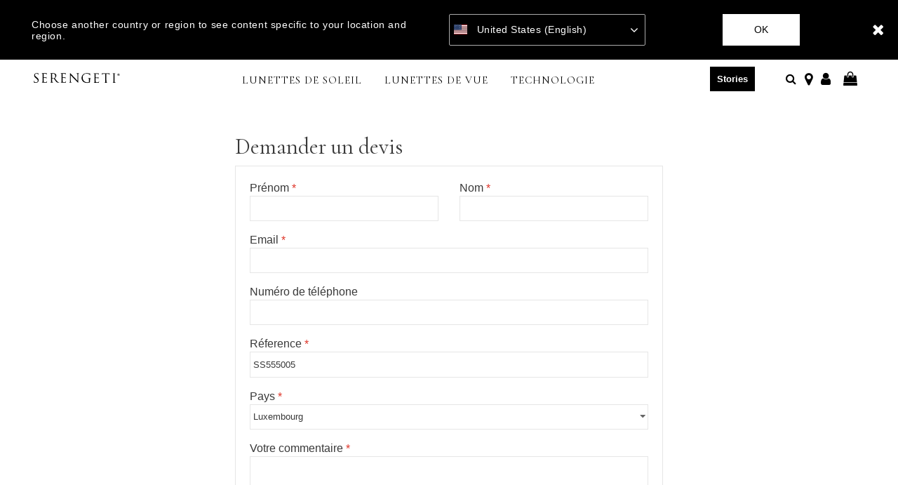

--- FILE ---
content_type: text/html;charset=UTF-8
request_url: https://www.serengeti-eyewear.com/on/demandware.store/Sites-Serengeti_EU-Site/fr_LU/Quote-Show?pid=SS555005
body_size: 19707
content:
<!DOCTYPE html>
<html lang="fr-LU">
<head>
<!--[if gt IE 9]><!-->
<script>//common/scripts.isml</script>
<script defer type="text/javascript" src="/on/demandware.static/Sites-Serengeti_EU-Site/-/fr_LU/v1767992071194/js/main.js"></script>

    <script defer type="text/javascript" src="/on/demandware.static/Sites-Serengeti_EU-Site/-/fr_LU/v1767992071194/js/quote.js"
        
        >
    </script>


<!--<![endif]-->
<meta charset="UTF-8" />
<meta http-equiv="x-ua-compatible" content="ie=edge" />
<meta name="viewport" content="width=device-width, initial-scale=1" />


<title>
    Demander un devis
</title>

<meta name="description" content="Serengeti Eyewear" />
<meta name="keywords" content="Serengeti Eyewear" />

<meta name="msapplication-TileColor" content="#ffffff">
<meta name="msapplication-TileImage" content="/ms-icon-144x144.png">
<meta name="theme-color" content="#ffffff">

<link rel="apple-touch-icon" sizes="57x57" href="/on/demandware.static/Sites-Serengeti_EU-Site/-/default/dwc479dc02/images/favicons/apple-icon-57x57.png">
<link rel="apple-touch-icon" sizes="60x60" href="/on/demandware.static/Sites-Serengeti_EU-Site/-/default/dw20ec1580/images/favicons/apple-icon-60x60.png">
<link rel="apple-touch-icon" sizes="72x72" href="/on/demandware.static/Sites-Serengeti_EU-Site/-/default/dwb65d9454/images/favicons/apple-icon-72x72.png">
<link rel="apple-touch-icon" sizes="76x76" href="/on/demandware.static/Sites-Serengeti_EU-Site/-/default/dw8b81f558/images/favicons/apple-icon-76x76.png">
<link rel="apple-touch-icon" sizes="114x114" href="/on/demandware.static/Sites-Serengeti_EU-Site/-/default/dw588b9464/images/favicons/apple-icon-114x114.png">
<link rel="apple-touch-icon" sizes="120x120" href="/on/demandware.static/Sites-Serengeti_EU-Site/-/default/dw2446eb78/images/favicons/apple-icon-120x120.png">
<link rel="apple-touch-icon" sizes="144x144" href="/on/demandware.static/Sites-Serengeti_EU-Site/-/default/dwa8cfb29a/images/favicons/apple-icon-144x144.png">
<link rel="apple-touch-icon" sizes="152x152" href="/on/demandware.static/Sites-Serengeti_EU-Site/-/default/dwafbf750c/images/favicons/apple-icon-152x152.png">
<link rel="apple-touch-icon" sizes="180x180" href="/on/demandware.static/Sites-Serengeti_EU-Site/-/default/dw7350a1bc/images/favicons/apple-icon-180x180.png">
<link rel="icon" type="image/png" sizes="192x192"
    href="/on/demandware.static/Sites-Serengeti_EU-Site/-/default/dw990bae05/images/favicons/android-icon-192x192.png">
<link rel="icon" type="image/png" sizes="32x32" href="/on/demandware.static/Sites-Serengeti_EU-Site/-/default/dw23b3f262/images/favicons/favicon-32x32.png">
<link rel="icon" type="image/png" sizes="96x96" href="/on/demandware.static/Sites-Serengeti_EU-Site/-/default/dw44ad3afa/images/favicons/favicon-96x96.png">
<link rel="icon" type="image/png" sizes="16x16" href="/on/demandware.static/Sites-Serengeti_EU-Site/-/default/dw0c904ef9/images/favicons/favicon-16x16.png">

<link rel="stylesheet" href="/on/demandware.static/Sites-Serengeti_EU-Site/-/fr_LU/v1767992071194/css/global.css" />

    <link rel="stylesheet" href="/on/demandware.static/Sites-Serengeti_EU-Site/-/fr_LU/v1767992071194/css/quote.css"  />





    <meta name="facebook-domain-verification" content="l2vczdwgiqj92vg191mw95n84ee97c" />



<script src="https://www.google.com/recaptcha/api.js?render=6LfnBPUdAAAAAK22lZjo6fxej_V1Dqgoe5FKyHcE"></script>



<script>
    (function(app){
        /* Decodes a UTF-8-encoded base64 string, since window.atob() doesn't properly handle those. app.util.js is not accessible at this point, hence the inline function.
        * See "The Unicode Problem" here: developer.mozilla.org/en-US/docs/Web/API/WindowBase64/Base64_encoding_and_decoding#The_Unicode_Problem
        * also: stackoverflow.com/questions/30106476/using-javascripts-atob-to-decode-base64-doesnt-properly-decode-utf-8-strings
        */
        function decodeBase64Unicode(str) {
            return decodeURIComponent(Array.prototype.map.call(atob(str), function(c) {
                return '%' + ('00' + c.charCodeAt(0).toString(16)).slice(-2)
            }).join(''));
        }
        app.preferences = JSON.parse(decodeBase64Unicode('[base64]\u003d'));
    }(window.app = window.app || {}));
</script>


    
<link rel="alternate" href="https://www.serengeti-eyewear.com/quote?pid=SS555005" hreflang="x-default" />
<link rel="alternate" href="https://www.serengeti-eyewear.com/on/demandware.store/Sites-Serengeti_EU-Site/fr_FR/Quote-Show?pid=SS555005" hreflang="fr-FR" />
<link rel="alternate" href="https://www.serengeti-eyewear.com/on/demandware.store/Sites-Serengeti_EU-Site/fr_BE/Quote-Show?pid=SS555005" hreflang="fr-BE" />
<link rel="alternate" href="https://www.serengeti-eyewear.com/on/demandware.store/Sites-Serengeti_EU-Site/nl_NL/Quote-Show?pid=SS555005" hreflang="nl-NL" />
<link rel="alternate" href="https://www.serengeti-eyewear.com/on/demandware.store/Sites-Serengeti_EU-Site/de_DE/Quote-Show?pid=SS555005" hreflang="de-DE" />
<link rel="alternate" href="https://www.serengeti-eyewear.com/on/demandware.store/Sites-Serengeti_EU-Site/es_ES/Quote-Show?pid=SS555005" hreflang="es-ES" />
<link rel="alternate" href="https://www.serengeti-eyewear.com/on/demandware.store/Sites-Serengeti_EU-Site/it_IT/Quote-Show?pid=SS555005" hreflang="it-IT" />
<link rel="alternate" href="https://www.serengeti-eyewear.com/on/demandware.store/Sites-Serengeti_EU-Site/de_AT/Quote-Show?pid=SS555005" hreflang="de-AT" />
<link rel="alternate" href="https://www.serengeti-eyewear.com/on/demandware.store/Sites-Serengeti_EU-Site/it_IT/Quote-Show?pid=SS555005" hreflang="it-IT" />
<link rel="alternate" href="https://www.serengeti-eyewear.com/on/demandware.store/Sites-Serengeti_EU-Site/de_AT/Quote-Show?pid=SS555005" hreflang="de-AT" />
<link rel="alternate" href="https://www.serengeti-eyewear.com/on/demandware.store/Sites-Serengeti_EU-Site/pt_PT/Quote-Show?pid=SS555005" hreflang="pt-PT" />
<link rel="alternate" href="https://www.serengeti-eyewear.com/on/demandware.store/Sites-Serengeti_EU-Site/en_IE/Quote-Show?pid=SS555005" hreflang="en-IE" />
<link rel="alternate" href="https://www.serengeti-eyewear.com/on/demandware.store/Sites-Serengeti_UK-Site/en_GB/Quote-Show?pid=SS555005" hreflang="en-GB" />
<link rel="alternate" href="https://www.serengeti-eyewear.com/us/quote?pid=SS555005" hreflang="en-US" />
<link rel="alternate" href="https://www.serengeti-eyewear.com/on/demandware.store/Sites-Serengeti_CA-Site/en_CA/Quote-Show?pid=SS555005" hreflang="en-CA" />
<link rel="alternate" href="https://www.serengeti-eyewear.com/on/demandware.store/Sites-Serengeti_CA-Site/fr_CA/Quote-Show?pid=SS555005" hreflang="fr-CA" />


<!-- Google Tag Manager - cached -->
<script type="text/javascript">
function gtmEventLoader() {
};
if (document.readyState === 'complete') {
	gtmEventLoader();
} else {
	document.addEventListener('DOMContentLoaded', gtmEventLoader);
}
</script>
<!-- End Google Tag Manager - cached -->
<!-- Google Tag Manager - noncached -->
<script type="text/javascript">
if (document.getElementsByClassName('tracking-consent declined').length <= 0) {
    try {
        window.dataLayer = window.dataLayer || [];
        
            window.dataLayer.push({"user":{"loginStatus":"Not Logged","userType":""}});
        
    } catch (e) {
        console.error(e);
    }
}
</script>
<!-- End Google Tag Manager - noncached -->

<script>
	var yotpoAppKey = '0F8oabUVS6CN5f3yuitSa9PRj7fKX12JSE82tUop';
	var yotpoStaticContentURL = 'https://staticw2.yotpo.com/';
	var yotpoURL = yotpoStaticContentURL + yotpoAppKey + '/widget.js';
	(function e() {
		var e = document.createElement("script");
				e.type = "text/javascript",
				e.async = true,
				e.src = yotpoURL;
		var t = document.getElementsByTagName("script")[0];
		t.parentNode.insertBefore(e, t)
	})();
</script>



    <script data-cfasync="false" type="text/javascript">
        window.dataLayer = window.dataLayer || [];
    </script>
    
        <!-- Google Tag Manager -->
<script>(function(w,d,s,l,i){w[l]=w[l]||[];w[l].push({'gtm.start': new Date().getTime(),event:'gtm.js'});var f=d.getElementsByTagName(s)[0], j=d.createElement(s),dl=l!='dataLayer'?'&l='+l:'';j.async=true;j.src= 'https://www.googletagmanager.com/gtm.js?id='+i+dl;f.parentNode.insertBefore(j,f); })(window,document,'script','dataLayer','GTM-P3WJGM2');</script>
<!-- End Google Tag Manager -->
    










<link rel="canonical" href="https://www.serengeti-eyewear.com/on/demandware.store/Sites-Serengeti_EU-Site/fr_LU/Quote-Show" />

<script type="text/javascript">//<!--
/* <![CDATA[ (head-active_data.js) */
var dw = (window.dw || {});
dw.ac = {
    _analytics: null,
    _events: [],
    _category: "",
    _searchData: "",
    _anact: "",
    _anact_nohit_tag: "",
    _analytics_enabled: "true",
    _timeZone: "Europe/Paris",
    _capture: function(configs) {
        if (Object.prototype.toString.call(configs) === "[object Array]") {
            configs.forEach(captureObject);
            return;
        }
        dw.ac._events.push(configs);
    },
	capture: function() { 
		dw.ac._capture(arguments);
		// send to CQ as well:
		if (window.CQuotient) {
			window.CQuotient.trackEventsFromAC(arguments);
		}
	},
    EV_PRD_SEARCHHIT: "searchhit",
    EV_PRD_DETAIL: "detail",
    EV_PRD_RECOMMENDATION: "recommendation",
    EV_PRD_SETPRODUCT: "setproduct",
    applyContext: function(context) {
        if (typeof context === "object" && context.hasOwnProperty("category")) {
        	dw.ac._category = context.category;
        }
        if (typeof context === "object" && context.hasOwnProperty("searchData")) {
        	dw.ac._searchData = context.searchData;
        }
    },
    setDWAnalytics: function(analytics) {
        dw.ac._analytics = analytics;
    },
    eventsIsEmpty: function() {
        return 0 == dw.ac._events.length;
    }
};
/* ]]> */
// -->
</script>
<script type="text/javascript">//<!--
/* <![CDATA[ (head-cquotient.js) */
var CQuotient = window.CQuotient = {};
CQuotient.clientId = 'bfjw-Serengeti_EU';
CQuotient.realm = 'BFJW';
CQuotient.siteId = 'Serengeti_EU';
CQuotient.instanceType = 'prd';
CQuotient.locale = 'fr_LU';
CQuotient.fbPixelId = '1946184005519541';
CQuotient.activities = [];
CQuotient.cqcid='';
CQuotient.cquid='';
CQuotient.cqeid='';
CQuotient.cqlid='';
CQuotient.apiHost='api.cquotient.com';
/* Turn this on to test against Staging Einstein */
/* CQuotient.useTest= true; */
CQuotient.useTest = ('true' === 'false');
CQuotient.initFromCookies = function () {
	var ca = document.cookie.split(';');
	for(var i=0;i < ca.length;i++) {
	  var c = ca[i];
	  while (c.charAt(0)==' ') c = c.substring(1,c.length);
	  if (c.indexOf('cqcid=') == 0) {
		CQuotient.cqcid=c.substring('cqcid='.length,c.length);
	  } else if (c.indexOf('cquid=') == 0) {
		  var value = c.substring('cquid='.length,c.length);
		  if (value) {
		  	var split_value = value.split("|", 3);
		  	if (split_value.length > 0) {
			  CQuotient.cquid=split_value[0];
		  	}
		  	if (split_value.length > 1) {
			  CQuotient.cqeid=split_value[1];
		  	}
		  	if (split_value.length > 2) {
			  CQuotient.cqlid=split_value[2];
		  	}
		  }
	  }
	}
}
CQuotient.getCQCookieId = function () {
	if(window.CQuotient.cqcid == '')
		window.CQuotient.initFromCookies();
	return window.CQuotient.cqcid;
};
CQuotient.getCQUserId = function () {
	if(window.CQuotient.cquid == '')
		window.CQuotient.initFromCookies();
	return window.CQuotient.cquid;
};
CQuotient.getCQHashedEmail = function () {
	if(window.CQuotient.cqeid == '')
		window.CQuotient.initFromCookies();
	return window.CQuotient.cqeid;
};
CQuotient.getCQHashedLogin = function () {
	if(window.CQuotient.cqlid == '')
		window.CQuotient.initFromCookies();
	return window.CQuotient.cqlid;
};
CQuotient.trackEventsFromAC = function (/* Object or Array */ events) {
try {
	if (Object.prototype.toString.call(events) === "[object Array]") {
		events.forEach(_trackASingleCQEvent);
	} else {
		CQuotient._trackASingleCQEvent(events);
	}
} catch(err) {}
};
CQuotient._trackASingleCQEvent = function ( /* Object */ event) {
	if (event && event.id) {
		if (event.type === dw.ac.EV_PRD_DETAIL) {
			CQuotient.trackViewProduct( {id:'', alt_id: event.id, type: 'raw_sku'} );
		} // not handling the other dw.ac.* events currently
	}
};
CQuotient.trackViewProduct = function(/* Object */ cqParamData){
	var cq_params = {};
	cq_params.cookieId = CQuotient.getCQCookieId();
	cq_params.userId = CQuotient.getCQUserId();
	cq_params.emailId = CQuotient.getCQHashedEmail();
	cq_params.loginId = CQuotient.getCQHashedLogin();
	cq_params.product = cqParamData.product;
	cq_params.realm = cqParamData.realm;
	cq_params.siteId = cqParamData.siteId;
	cq_params.instanceType = cqParamData.instanceType;
	cq_params.locale = CQuotient.locale;
	
	if(CQuotient.sendActivity) {
		CQuotient.sendActivity(CQuotient.clientId, 'viewProduct', cq_params);
	} else {
		CQuotient.activities.push({activityType: 'viewProduct', parameters: cq_params});
	}
};
/* ]]> */
// -->
</script>
<!-- Demandware Apple Pay -->

<style type="text/css">ISAPPLEPAY{display:inline}.dw-apple-pay-button,.dw-apple-pay-button:hover,.dw-apple-pay-button:active{background-color:black;background-image:-webkit-named-image(apple-pay-logo-white);background-position:50% 50%;background-repeat:no-repeat;background-size:75% 60%;border-radius:5px;border:1px solid black;box-sizing:border-box;margin:5px auto;min-height:30px;min-width:100px;padding:0}
.dw-apple-pay-button:after{content:'Apple Pay';visibility:hidden}.dw-apple-pay-button.dw-apple-pay-logo-white{background-color:white;border-color:white;background-image:-webkit-named-image(apple-pay-logo-black);color:black}.dw-apple-pay-button.dw-apple-pay-logo-white.dw-apple-pay-border{border-color:black}</style>



</head>

<body class=" minify-header permanent-sticky" data-layer-country="LU">
<script>
    let instanceType = 2;
    let envMode = 'dev';
    if (instanceType === 2) {
        envMode = 'prod';
    } else if (instanceType === 1) {
        envMode = 'preprod';
    }
    let country = 'LU';
    dataLayer.push({
        event: 'PageLoad',
        environnement: envMode,
        country: country
    });
</script>

    <!-- Google Tag Manager (noscript) -->
<noscript><iframe src="https://www.googletagmanager.com/ns.html?id=GTM-P3WJGM2" height="0" width="0" style="display:none;visibility:hidden"></iframe></noscript>
<!-- End Google Tag Manager (noscript) -->


<div class="page" data-action="Quote-Show" data-querystring="pid=SS555005">

<header class="site-header">
    
  
    <div class="store-switcher-wrapper d-none">
      <div class="store-switcher-message">
        Choose another country or region to see content specific to your location and region.
      </div>
      <span class="store-switcher-close fal fa-close" data-action="/on/demandware.store/Sites-Serengeti_EU-Site/fr_LU/Redirection-Redirect"></span>
      <div class="store-switcher-storeswitcher">
        <div class="dropdown country-selector" data-url="/on/demandware.store/Sites-Serengeti_EU-Site/fr_LU/Page-SetLocale" tabindex="0">
          <span class="country-selector_button collapsed" aria-haspopup="true">
            <span class="current-country">
              
                <i class="flag-icon flag-icon-us mr-1"></i>
                United States (English)
              
            </span>
            <i class="far fa-angle-down" aria-hidden="true"></i>
          </span>
          <ul class="dropdown-menu" aria-hidden="true" aria-label="submenu">
            
              <li class="">
                <a class="dropdown-item" href="#" data-locale="default"
                    data-currencyCode="EUR">
                  <i class="flag-icon flag-icon-eu mr-1"></i>
                   Global
                </a>
              </li>
            
            
              <li class="selected d-none">
                <a class="dropdown-item" href="#" data-locale="en_US"
                    data-currencyCode=" USD">
                  <i class="flag-icon flag-icon-us mr-1"></i>
                    United States (English)
                </a>
              </li>
            
            
              
                <li>
                  <a class="dropdown-item" href="#" data-locale="en_AU"
                    data-currencyCode="AUD">
                    <i class="flag-icon flag-icon-au mr-1"></i>
                    Australia (English)
                  </a>
                </li>
              
            
              
                <li>
                  <a class="dropdown-item" href="#" data-locale="fr_BE"
                    data-currencyCode="EUR">
                    <i class="flag-icon flag-icon-be mr-1"></i>
                    Belgique (fran&ccedil;ais)
                  </a>
                </li>
              
            
              
                <li>
                  <a class="dropdown-item" href="#" data-locale="en_CA"
                    data-currencyCode="CAD">
                    <i class="flag-icon flag-icon-ca mr-1"></i>
                    Canada (English)
                  </a>
                </li>
              
            
              
                <li>
                  <a class="dropdown-item" href="#" data-locale="fr_CA"
                    data-currencyCode="CAD">
                    <i class="flag-icon flag-icon-ca mr-1"></i>
                    Canada (fran&ccedil;ais)
                  </a>
                </li>
              
            
              
                <li>
                  <a class="dropdown-item" href="#" data-locale="de_DE"
                    data-currencyCode="EUR">
                    <i class="flag-icon flag-icon-de mr-1"></i>
                    Deutschland (Deutsch)
                  </a>
                </li>
              
            
              
                <li>
                  <a class="dropdown-item" href="#" data-locale="es_ES"
                    data-currencyCode="EUR">
                    <i class="flag-icon flag-icon-es mr-1"></i>
                    Espa&ntilde;a (espa&ntilde;ol)
                  </a>
                </li>
              
            
              
                <li>
                  <a class="dropdown-item" href="#" data-locale="fr_FR"
                    data-currencyCode="EUR">
                    <i class="flag-icon flag-icon-fr mr-1"></i>
                    France (fran&ccedil;ais)
                  </a>
                </li>
              
            
              
                <li>
                  <a class="dropdown-item" href="#" data-locale="en_IE"
                    data-currencyCode="EUR">
                    <i class="flag-icon flag-icon-ie mr-1"></i>
                    Ireland (English)
                  </a>
                </li>
              
            
              
                <li>
                  <a class="dropdown-item" href="#" data-locale="it_IT"
                    data-currencyCode="EUR">
                    <i class="flag-icon flag-icon-it mr-1"></i>
                    Italia (italiano)
                  </a>
                </li>
              
            
              
            
              
                <li>
                  <a class="dropdown-item" href="#" data-locale="nl_NL"
                    data-currencyCode="EUR">
                    <i class="flag-icon flag-icon-nl mr-1"></i>
                    Nederland (Nederlands)
                  </a>
                </li>
              
            
              
                <li>
                  <a class="dropdown-item" href="#" data-locale="en_NZ"
                    data-currencyCode="NZD">
                    <i class="flag-icon flag-icon-nz mr-1"></i>
                    New Zealand (English)
                  </a>
                </li>
              
            
              
                <li>
                  <a class="dropdown-item" href="#" data-locale="pt_PT"
                    data-currencyCode="EUR">
                    <i class="flag-icon flag-icon-pt mr-1"></i>
                    Portugal (portugu&ecirc;s)
                  </a>
                </li>
              
            
              
                <li>
                  <a class="dropdown-item" href="#" data-locale="en_GB"
                    data-currencyCode="GBP">
                    <i class="flag-icon flag-icon-gb mr-1"></i>
                    United Kingdom (English)
                  </a>
                </li>
              
            
              
                <li>
                  <a class="dropdown-item" href="#" data-locale="de_AT"
                    data-currencyCode="EUR">
                    <i class="flag-icon flag-icon-at mr-1"></i>
                    &Ouml;sterreich (Deutsch)
                  </a>
                </li>
              
            
          </ul>
        </div>
      </div>
      <button type="button" class="btn store-switcher-ok-btn" data-action="/on/demandware.store/Sites-Serengeti_EU-Site/fr_LU/Redirection-Redirect">Ok</button>
    </div>
  

    

    
	 

	

    <section class="main-menu header-menu-padding-medium" id="main-menu">
        <nav
            class="navbar navbar-light navbar-expand-lg non-sticky-header blog-enabled-mobile">
            <div class="navbar-inner d-flex align-items-center align-items-lg-start justify-content-between w-100">
                <div class="navbar-brand mr-md-2 col-lg-6 py-0">
                    <button class="navbar-toggler" type="button" data-toggle="slide-collapse" data-target=".main-menu"
                        aria-controls="main-menu" aria-expanded="false" aria-label="Toggle navigation"
                        title="Menu">
                        <i class="icon fal fa-bars mr-1" aria-hidden="true"></i>
                    </button>
                    <div class="inner_header_content">
    <a href="https://www.serengeti-eyewear.com/lu/" title="Serengeti Eyewear Accueil">
        <img class="logo lazyload d-block d-lg-none" data-src="/on/demandware.static/Sites-Serengeti_EU-Site/-/default/dwd126e3ff/images/logo.svg"
            src="[data-uri]" data-sizes="187px"
            alt="Serengeti Eyewear" />
        <img class="logo-alt lazyload d-none d-lg-block" data-src="/on/demandware.static/Sites-Serengeti_EU-Site/-/default/dw386c1dbf/images/logo-alt.svg"
            src="[data-uri]" data-sizes="auto"
            alt="Serengeti Eyewear" />
        
    </a>
</div>
                </div>
                <div class="right-nav col-lg-6 d-flex justify-content-between">
                    <div class="site-search d-flex align-items-center mr-3">
    <span class="search d-none d-lg-inline"></span>
    <form role="search" action="/lu/search" method="get" name="simpleSearch" class="w-100">
        <div class="input-group">
            <input class="form-control search-field" type="search" name="q" value=""
                placeholder="Chercher..."
                aria-label="Chercher..." autocomplete="off" />
            <div class="input-group-prepend search-button">
                <span class="input-group-text">
                    <i class="icon far fa-xs fa-search" aria-hidden="true"></i>
                </span>
            </div>
            <div class="input-group-append site-search-close">
                <span class="input-group-text">
                    <button class="btn" type="button" aria-label="Rechercher">
                        <i class="icon fal fa-sm fa-times" aria-hidden="true"></i>
                    </button>
                </span>
            </div>
        </div>
        <div class="suggestions-wrapper" data-url="/on/demandware.store/Sites-Serengeti_EU-Site/fr_LU/SearchServices-GetSuggestions?q="></div>
        <input type="hidden" value="fr_LU" name="lang" />
    </form>
</div>

                    <section class="d-xl-flex d-none align-items-center sticky-hide">
                        
                    </section>
                    <section class="d-flex align-items-center sticky-hide">
                        
                            <div class="d-lg-inline-block mr-0 mr-md-4 header-blog-button-section">
                                <div class="blog-button">
    <a href="https://www.serengeti-eyewear.com/lu/stories/">Stories</a>
</div>
                            </div>
                        
                        
                            <div class="d-none d-lg-inline-block mr-3 header-storelocator-section">
                                <a href="https://stores.serengeti-eyewear.com/fr"
                                    target="_blank"
                                    title="Trouver un magasin">
                                    <i class="icon fa fa-map-marker fa-lg mr-1" aria-hidden="true"></i>
                                </a>
                            </div>
                        
                        
                            <div class="d-none d-lg-inline-block mr-3 header-account-section">
    
    
        <div class="user">
            <a href="https://www.serengeti-eyewear.com/lu/login" title="Connexion">
                <span class="user-message"></span>
                <i class="icon far fa-user fa-lg" aria-hidden="true"></i>
            </a>
        </div>
        
    

</div>
                            <div class="d-none d-lg-inline-block mr-3 header-minicart-section">
                                <div class="minicart" data-action-url="/on/demandware.store/Sites-Serengeti_EU-Site/fr_LU/Cart-MiniCartShow">
                                    <div class="minicart-total">
    <a class="minicart-link" href="#" title="Voir le panier">
        <i class="icon far fa-lg fa-shopping-bag" aria-hidden="true"></i>
        <span class="minicart-quantity ml-1"></span>
    </a>
</div>

                                </div>
                            </div>
                        
                    </section>
                </div>
                <div class="d-flex d-lg-none sticky-hide align-items-center">
                    <a href="#" class="mobile-search_btn">
                        <i class="icon far fa-xs fa-search" aria-hidden="true"></i>
                    </a>
                    
                        <div class="minicart" data-action-url="/on/demandware.store/Sites-Serengeti_EU-Site/fr_LU/Cart-MiniCartShow">
                            <div class="minicart-total">
    <a class="minicart-link" href="#" title="Voir le panier">
        <i class="icon far fa-lg fa-shopping-bag" aria-hidden="true"></i>
        <span class="minicart-quantity ml-1"></span>
    </a>
</div>

                        </div>
                    
                </div>
            </div>
        </nav>
        <nav
            class="navbar navbar-light navbar-expand-lg border-bottom navigation-outside-header sticky-header blog-enabled">
            <div class="navbar-inner d-flex align-items-center justify-content-center w-100 px-lg-3">
                <div class="navbar-brand mr-md-3 d-none sticky-show">
    <a href="https://www.serengeti-eyewear.com/lu/"
        title="Serengeti Eyewear Accueil">
        <img class="logo lazyload" data-src="/on/demandware.static/Sites-Serengeti_EU-Site/-/default/dwd126e3ff/images/logo.svg"
            src="[data-uri]" data-sizes="auto"
            alt="Serengeti Eyewear" />
    </a>
</div>
                <div class="header-nav">
                    <nav class="main-nav" aria-label="Main menu">
    <ul class="navbar-nav level-1" role="menu">
        
            
                
                    <li class="nav-item mega-menu__item d-flex justify-content-between align-items-center"
                        role="menuitem" data-level="level 1" data-label="sunglasses">
                        
                                <a style=""
                                    href="/lu/lunettes-de-soleil/"
                                
                                id="sunglasses"
                                class="nav-link d-none d-lg-block px-3" role="button" aria-haspopup="true"
                                aria-expanded="false">
                                    Lunettes de Soleil
                                </a>
                        
                        <a style=""
                            href="#"
                            class="nav-link mobile-nav-forward d-flex justify-content-between align-items-center d-lg-none px-3 w-100"
                            role="button" aria-haspopup="true" aria-expanded="false">
                            Lunettes de Soleil
                            <i class="far fa-angle-right" aria-hidden="true"></i>
                        </a>
                        
                        <div class="mega-menu__sub-wrapper level-2" role="menu" aria-expanded="false">
    
        <div class="d-lg-flex justify-content-center pb-3 menu-main-template">
            <div class="row menu-items-container px-lg-3 pb-lg-5 justify-content-center">
    <div class="col-md-2 d-xl-flex d-none flex-row py-lg-4 justify-content-center text-center text-uppercase">
        <span class="menu-category-name">Lunettes de Soleil</span>
    </div>
    <div
    class="col-xl-6 col-lg-7" >
    
	 

	
    <ul class="mega-menu__sub d-lg-flex flex-row py-lg-4 justify-content-start">
        <li class="nav-item d-lg-none">
            <a href="#" class="nav-link mobile-nav-previous">
                <i class="far fa-angle-left mr-3" aria-hidden="true"></i> Lunettes de Soleil
            </a>
        </li>
        
            <li class="mega-menu__block nav-item mb-lg-4 d-flex d-lg-none justify-content-between"
                            role="menuitem" data-level="level 2" data-label="sunglasses">
                <a href="/lu/lunettes-de-soleil/"
                    
                    id="sunglasses"
                    role="button"
                    class="nav-link">
                    
                    <span>Voir tout Lunettes de Soleil</span>
                </a>
            </li>
        
        <div class="row level-2-nav-container">
            
                <div class="col-lg-4">
                    <li class="mega-menu__block nav-item mb-lg-4 d-flex d-lg-block justify-content-between align-items-center"
                        role="menuitem" data-level="level 2" data-label="sunglasses-mens-sunglasses">

                        
                            
                                <a style=""
                                    href="/lu/lunettes-de-soleil/lunettes-de-soleil-homme/"
                                    
                                    class="nav-link lvl-2-link d-none d-lg-block mega-menu__block-header">Lunettes de Soleil Homme</a>
                            
                            <a style=""
                                data-toggle="collapse" href="#collapsible-sunglasses-mens-sunglasses"
                                aria-expanded="true" aria-controls="collapsible-sunglasses-mens-sunglasses"
                                class="nav-link lvl-2-link title d-lg-none d-flex justify-content-between mega-menu__block-header w-100">
                                Lunettes de Soleil Homme
                                <i class="far fa-angle-down" aria-hidden="true"></i>
                            </a>
                            <ul class="level-3 collapse d-lg-block show"
                                id="collapsible-sunglasses-mens-sunglasses">
                                
                                    <li class="mega-menu__block-item nav-item d-lg-none mobile-view" role="menuitem"
                                        data-level="level 2" data-label="sunglasses-mens-sunglasses">
                                        <a style=""
                                            href="/lu/lunettes-de-soleil/lunettes-de-soleil-homme/"
                                            
                                            id="sunglasses-mens-sunglasses"
                                            role="button"
                                            class="nav-link">Voir tout Lunettes de Soleil Homme</a>
                                    </li>
                                
                                
                                    <li class="mega-menu__block-item nav-item mobile-view" role="menuitem"
                                        data-level="level 3" data-label="sunglasses-mens-sunglasses-polarized">
                                        
                                            <a style=""
                                                href="/lu/lunettes-de-soleil/lunettes-de-soleil-homme/lunettes-polarisees-homme/"
                                                
                                                id="sunglasses-mens-sunglasses-polarized"
                                                role="button"
                                                class="nav-link">
                                                
                                                <span>Polaris&eacute;es</span>
                                            </a>
                                        
                                    </li>
                                
                                    <li class="mega-menu__block-item nav-item mobile-view" role="menuitem"
                                        data-level="level 3" data-label="sunglasses-mens-sunglasses-non-polarized">
                                        
                                            <a style=""
                                                href="/lu/lunettes-de-soleil/lunettes-de-soleil-homme/lunettes-non-polarisees-homme/"
                                                
                                                id="sunglasses-mens-sunglasses-non-polarized"
                                                role="button"
                                                class="nav-link">
                                                
                                                <span>Non Polaris&eacute;es</span>
                                            </a>
                                        
                                    </li>
                                
                            </ul>
                        
                    </li>
                </div>
            
                <div class="col-lg-4">
                    <li class="mega-menu__block nav-item mb-lg-4 d-flex d-lg-block justify-content-between align-items-center"
                        role="menuitem" data-level="level 2" data-label="sunglasses-womens-sunglasses">

                        
                            
                                <a style=""
                                    href="/lu/lunettes-de-soleil/lunettes-de-soleil-femme/"
                                    
                                    class="nav-link lvl-2-link d-none d-lg-block mega-menu__block-header">Lunettes de Soleil Femme</a>
                            
                            <a style=""
                                data-toggle="collapse" href="#collapsible-sunglasses-womens-sunglasses"
                                aria-expanded="false" aria-controls="collapsible-sunglasses-womens-sunglasses"
                                class="nav-link lvl-2-link title d-lg-none d-flex justify-content-between mega-menu__block-header w-100">
                                Lunettes de Soleil Femme
                                <i class="far fa-angle-down" aria-hidden="true"></i>
                            </a>
                            <ul class="level-3 collapse d-lg-block "
                                id="collapsible-sunglasses-womens-sunglasses">
                                
                                    <li class="mega-menu__block-item nav-item d-lg-none mobile-view" role="menuitem"
                                        data-level="level 2" data-label="sunglasses-womens-sunglasses">
                                        <a style=""
                                            href="/lu/lunettes-de-soleil/lunettes-de-soleil-femme/"
                                            
                                            id="sunglasses-womens-sunglasses"
                                            role="button"
                                            class="nav-link">Voir tout Lunettes de Soleil Femme</a>
                                    </li>
                                
                                
                                    <li class="mega-menu__block-item nav-item mobile-view" role="menuitem"
                                        data-level="level 3" data-label="sunglasses-womens-sunglasses-polarized">
                                        
                                            <a style=""
                                                href="/lu/lunettes-de-soleil/lunettes-de-soleil-femme/lunettes-polarisees-femme/"
                                                
                                                id="sunglasses-womens-sunglasses-polarized"
                                                role="button"
                                                class="nav-link">
                                                
                                                <span>Polaris&eacute;es</span>
                                            </a>
                                        
                                    </li>
                                
                                    <li class="mega-menu__block-item nav-item mobile-view" role="menuitem"
                                        data-level="level 3" data-label="sunglasses-womens-sunglasses-non-polarized">
                                        
                                            <a style=""
                                                href="/lu/lunettes-de-soleil/lunettes-de-soleil-femme/lunettes-non-polarisees-femme/"
                                                
                                                id="sunglasses-womens-sunglasses-non-polarized"
                                                role="button"
                                                class="nav-link">
                                                
                                                <span>Non Polaris&eacute;es</span>
                                            </a>
                                        
                                    </li>
                                
                            </ul>
                        
                    </li>
                </div>
            
                <div class="col-lg-4">
                    <li class="mega-menu__block nav-item mb-lg-4 d-flex d-lg-block justify-content-between align-items-center"
                        role="menuitem" data-level="level 2" data-label="sunglasses-frame-shape">

                        
                            
                                <span
                                    style=""
                                    class="nav-link lvl-2-link d-none d-lg-block non-clickable-link">Formes</span>
                            
                            <a style=""
                                data-toggle="collapse" href="#collapsible-sunglasses-frame-shape"
                                aria-expanded="false" aria-controls="collapsible-sunglasses-frame-shape"
                                class="nav-link lvl-2-link title d-lg-none d-flex justify-content-between mega-menu__block-header w-100">
                                Formes
                                <i class="far fa-angle-down" aria-hidden="true"></i>
                            </a>
                            <ul class="level-3 collapse d-lg-block "
                                id="collapsible-sunglasses-frame-shape">
                                
                                
                                    <li class="mega-menu__block-item nav-item mobile-view" role="menuitem"
                                        data-level="level 3" data-label="sunglasses-frame-shape-aviator-sunglasses">
                                        
                                            <a style=""
                                                href="https://www.serengeti-eyewear.com/lu/lunettes-de-soleil/lunettes-de-soleil-aviateur/"
                                                
                                                id="sunglasses-frame-shape-aviator-sunglasses"
                                                role="button"
                                                class="nav-link">
                                                
                                                <span>Aviateur</span>
                                            </a>
                                        
                                    </li>
                                
                                    <li class="mega-menu__block-item nav-item mobile-view" role="menuitem"
                                        data-level="level 3" data-label="sunglasses-frame-shape-rectangle-sunglasses">
                                        
                                            <a style=""
                                                href="https://www.serengeti-eyewear.com/lu/lunettes-de-soleil/lunettes-de-soleil-rectangulaires/"
                                                
                                                id="sunglasses-frame-shape-rectangle-sunglasses"
                                                role="button"
                                                class="nav-link">
                                                
                                                <span>Rectangulaires</span>
                                            </a>
                                        
                                    </li>
                                
                                    <li class="mega-menu__block-item nav-item mobile-view" role="menuitem"
                                        data-level="level 3" data-label="sunglasses-frame-shape-square-sunglasses">
                                        
                                            <a style=""
                                                href="https://www.serengeti-eyewear.com/lu/lunettes-de-soleil/lunettes-de-soleil-carrees/"
                                                
                                                id="sunglasses-frame-shape-square-sunglasses"
                                                role="button"
                                                class="nav-link">
                                                
                                                <span>Carr&eacute;es</span>
                                            </a>
                                        
                                    </li>
                                
                                    <li class="mega-menu__block-item nav-item mobile-view" role="menuitem"
                                        data-level="level 3" data-label="sunglasses-frame-shape-round-sunglasses">
                                        
                                            <a style=""
                                                href="https://www.serengeti-eyewear.com/lu/lunettes-de-soleil/lunettes-de-soleil-rondes/"
                                                
                                                id="sunglasses-frame-shape-round-sunglasses"
                                                role="button"
                                                class="nav-link">
                                                
                                                <span>Rondes</span>
                                            </a>
                                        
                                    </li>
                                
                                    <li class="mega-menu__block-item nav-item mobile-view" role="menuitem"
                                        data-level="level 3" data-label="sunglasses-frame-shape-wrap-around-sunglasses">
                                        
                                            <a style=""
                                                href="https://www.serengeti-eyewear.com/lu/lunettes-de-soleil/lunettes-de-soleil-galbees/"
                                                
                                                id="sunglasses-frame-shape-wrap-around-sunglasses"
                                                role="button"
                                                class="nav-link">
                                                
                                                <span>Galb&eacute;es</span>
                                            </a>
                                        
                                    </li>
                                
                            </ul>
                        
                    </li>
                </div>
            
                <div class="col-lg-4">
                    <li class="mega-menu__block nav-item mb-lg-4 d-flex d-lg-block justify-content-between align-items-center"
                        role="menuitem" data-level="level 2" data-label="sunglasses-lens-color">

                        
                            
                                <span
                                    style=""
                                    class="nav-link lvl-2-link d-none d-lg-block non-clickable-link">Type de Verre</span>
                            
                            <a style=""
                                data-toggle="collapse" href="#collapsible-sunglasses-lens-color"
                                aria-expanded="false" aria-controls="collapsible-sunglasses-lens-color"
                                class="nav-link lvl-2-link title d-lg-none d-flex justify-content-between mega-menu__block-header w-100">
                                Type de Verre
                                <i class="far fa-angle-down" aria-hidden="true"></i>
                            </a>
                            <ul class="level-3 collapse d-lg-block "
                                id="collapsible-sunglasses-lens-color">
                                
                                
                                    <li class="mega-menu__block-item nav-item mobile-view" role="menuitem"
                                        data-level="level 3" data-label="sunglasses-lens-color-driver">
                                        
                                            <a style=""
                                                href="https://www.serengeti-eyewear.com/lu/lunettes-de-soleil/verres-drivers/"
                                                
                                                id="sunglasses-lens-color-driver"
                                                role="button"
                                                class="nav-link">
                                                
                                                <span>Driver</span>
                                            </a>
                                        
                                    </li>
                                
                                    <li class="mega-menu__block-item nav-item mobile-view" role="menuitem"
                                        data-level="level 3" data-label="sunglasses-lens-color-555">
                                        
                                            <a style=""
                                                href="https://www.serengeti-eyewear.com/lu/lunettes-de-soleil/555/"
                                                
                                                id="sunglasses-lens-color-555"
                                                role="button"
                                                class="nav-link">
                                                
                                                <span>555</span>
                                            </a>
                                        
                                    </li>
                                
                                    <li class="mega-menu__block-item nav-item mobile-view" role="menuitem"
                                        data-level="level 3" data-label="sunglasses-lens-color-smoke">
                                        
                                            <a style=""
                                                href="https://www.serengeti-eyewear.com/lu/lunettes-de-soleil/smoke/"
                                                
                                                id="sunglasses-lens-color-smoke"
                                                role="button"
                                                class="nav-link">
                                                
                                                <span>Smoke</span>
                                            </a>
                                        
                                    </li>
                                
                                    <li class="mega-menu__block-item nav-item mobile-view" role="menuitem"
                                        data-level="level 3" data-label="sunglasses-lens-color-sedona">
                                        
                                            <a style=""
                                                href="https://www.serengeti-eyewear.com/lu/lunettes-de-soleil/sedona/"
                                                
                                                id="sunglasses-lens-color-sedona"
                                                role="button"
                                                class="nav-link">
                                                
                                                <span>Sedona</span>
                                            </a>
                                        
                                    </li>
                                
                            </ul>
                        
                    </li>
                </div>
            
                <div class="col-lg-4">
                    <li class="mega-menu__block nav-item mb-lg-4 d-flex d-lg-block justify-content-between align-items-center"
                        role="menuitem" data-level="level 2" data-label="sunglasses-newarrivals">

                        
                            <a style=""
                                href="/lu/lunettes-de-soleil/nouveautes/"
                                
                                class="nav-link lvl-2-link title d-lg-block d-flex justify-content-between mega-menu__block-header w-100">
                                Nouveaut&eacute;s
                            </a>
                        
                    </li>
                </div>
            
        </div>
    </ul>
</div>
    
    <div
        class="col-xl-4 col-lg-3">
        <div class="row">
            <div class="col-xl-6 col-md-12">
                <div class="flyout-menu-slot">
                    
	 

	
                </div>
            </div>
            <div class="col-xl-6 col-md-12 d-lg-flex d-none">
                <div class="flyout-menu-slot">
                    
	 

	
                </div>
            </div>
        </div>
        <div class="row">
            <div class="col-xl-6 d-xl-flex d-none">
                <div class="flyout-menu-slot">
                    
	 


	
    
        <div class="menupush_women1_2">
            <div>
    <a href="https://www.serengeti-eyewear.com/lu/stories/">
        <img class="img-fluid" alt="" src="https://www.serengeti-eyewear.com/on/demandware.static/-/Library-Sites-SerengetiEUSharedLibrary/default/dwb7f9b214/menu/stories-serengeti.jpg" title="" />
        <div class="text-left" style="font-family: Cormorant Garamond,sans-serif; font-size:.975rem; text-transform:none; font-weight:600">STORIES - NOUVEL ARTICLE</div>
    </a>
</div>
        </div>
    

 
	
                </div>
            </div>
            <div class="col-xl-6 d-xl-flex d-none">
                <div class="flyout-menu-slot">
                    
	 

	
                </div>
            </div>
        </div>
    </div>
</div>
        </div>
    
</div>
                    </li>
                
            
                
                    <li class="nav-item mega-menu__item d-flex justify-content-between align-items-center"
                        role="menuitem" data-level="level 1" data-label="eyeglasses">
                        
                                <a style=""
                                    href="/lu/lunettes-de-vue/"
                                
                                id="eyeglasses"
                                class="nav-link d-none d-lg-block px-3" role="button" aria-haspopup="true"
                                aria-expanded="false">
                                    Lunettes de Vue
                                </a>
                        
                        <a style=""
                            href="#"
                            class="nav-link mobile-nav-forward d-flex justify-content-between align-items-center d-lg-none px-3 w-100"
                            role="button" aria-haspopup="true" aria-expanded="false">
                            Lunettes de Vue
                            <i class="far fa-angle-right" aria-hidden="true"></i>
                        </a>
                        
                        <div class="mega-menu__sub-wrapper level-2" role="menu" aria-expanded="false">
    
        <div class="d-lg-flex justify-content-center pb-3 menu-main-template">
            <div class="row menu-items-container px-lg-3 pb-lg-5 justify-content-center">
    <div class="col-md-2 d-xl-flex d-none flex-row py-lg-4 justify-content-center text-center text-uppercase">
        <span class="menu-category-name">Lunettes de Vue</span>
    </div>
    <div
    class="col-xl-6 col-lg-7" >
    
	 

	
    <ul class="mega-menu__sub d-lg-flex flex-row py-lg-4 justify-content-start">
        <li class="nav-item d-lg-none">
            <a href="#" class="nav-link mobile-nav-previous">
                <i class="far fa-angle-left mr-3" aria-hidden="true"></i> Lunettes de Vue
            </a>
        </li>
        
            <li class="mega-menu__block nav-item mb-lg-4 d-flex d-lg-none justify-content-between"
                            role="menuitem" data-level="level 2" data-label="eyeglasses">
                <a href="/lu/lunettes-de-vue/"
                    
                    id="eyeglasses"
                    role="button"
                    class="nav-link">
                    
                    <span>Voir tout Lunettes de Vue</span>
                </a>
            </li>
        
        <div class="row level-2-nav-container">
            
                <div class="col-lg-4">
                    <li class="mega-menu__block nav-item mb-lg-4 d-flex d-lg-block justify-content-between align-items-center"
                        role="menuitem" data-level="level 2" data-label="eyeglasses-mens-eyeglasses">

                        
                            <a style=""
                                href="/lu/lunettes-de-vue/lunettes-de-vue-homme/"
                                
                                class="nav-link lvl-2-link title d-lg-block d-flex justify-content-between mega-menu__block-header w-100">
                                Lunettes de Vue Homme
                            </a>
                        
                    </li>
                </div>
            
                <div class="col-lg-4">
                    <li class="mega-menu__block nav-item mb-lg-4 d-flex d-lg-block justify-content-between align-items-center"
                        role="menuitem" data-level="level 2" data-label="eyeglasses-womens-eyeglasses">

                        
                            <a style=""
                                href="/lu/lunettes-de-vue/lunettes-de-vue-femme/"
                                
                                class="nav-link lvl-2-link title d-lg-block d-flex justify-content-between mega-menu__block-header w-100">
                                Lunettes de Vue Femme
                            </a>
                        
                    </li>
                </div>
            
                <div class="col-lg-4">
                    <li class="mega-menu__block nav-item mb-lg-4 d-flex d-lg-block justify-content-between align-items-center"
                        role="menuitem" data-level="level 2" data-label="eyeglasses-clip-ons">

                        
                            <a style=""
                                href="/lu/lunettes-de-vue/clip-ons/"
                                
                                class="nav-link lvl-2-link title d-lg-block d-flex justify-content-between mega-menu__block-header w-100">
                                Clip Ons
                            </a>
                        
                    </li>
                </div>
            
        </div>
    </ul>
</div>
    
    <div
        class="col-xl-4 col-lg-3">
        <div class="row">
            <div class="col-xl-6 col-md-12">
                <div class="flyout-menu-slot">
                    
	 

	
                </div>
            </div>
            <div class="col-xl-6 col-md-12 d-lg-flex d-none">
                <div class="flyout-menu-slot">
                    
	 

	
                </div>
            </div>
        </div>
        <div class="row">
            <div class="col-xl-6 d-xl-flex d-none">
                <div class="flyout-menu-slot">
                    
	 

	
                </div>
            </div>
            <div class="col-xl-6 d-xl-flex d-none">
                <div class="flyout-menu-slot">
                    
	 

	
                </div>
            </div>
        </div>
    </div>
</div>
        </div>
    
</div>
                    </li>
                
            
                
                    <li class="nav-item d-flex justify-content-between align-items-center" role="menuitem">
                        <a style=""
                            href="https://www.serengeti-eyewear.com/lu/lens-tech.html"
                            
                            id="ContentPage"
                            role="button" class="nav-link d-lg-block px-3">
                                Technologie
                        </a>
                    </li>
                
            
        

        

        
  
    <li class="menu-devider nav-item d-lg-none" role="menuitem">
      <a href="https://www.serengeti-eyewear.com/lu/login" class="nav-link">
        <i class="far fa-user mr-1" aria-hidden="true"></i>
        <span class="user-message">Connexion</span>
      </a>
    </li>
  


        
        
            <li class="nav-item d-lg-none" role="menuitem">
                <a href="https://stores.serengeti-eyewear.com/fr" class="nav-link"
                    target="_blank"
                    title="Trouver un magasin">
                    <i class="fa fa-map-marker mr-1" aria-hidden="true"></i>
                    Trouver un magasin
                </a>
            </li>
        


        
  <li class="nav-item country-selector d-lg-none d-flex justify-content-between align-items-center" data-url="/on/demandware.store/Sites-Serengeti_EU-Site/fr_LU/Page-SetLocale">
    <a href="#" class="nav-link">
      
        <i class="flag-icon flag-icon-lu mr-1"></i>
        Luxembourg (fran&ccedil;ais)
        
    </a>
    <a href="#" class="nav-link mobile-nav-forward d-lg-none">
      <i class="far fa-angle-right" aria-hidden="true"></i>
    </a>
    <ul class="level-2" role="menu" aria-expanded="false">
      <li class="nav-item">
        <a href="#" class="nav-link mobile-nav-previous">
          <i class="far fa-angle-left pr-3" aria-hidden="true"></i>
          Luxembourg (fran&ccedil;ais)
        </a>
      </li>
      
        <li class="nav-item">
          <a class="nav-link" href="#" data-locale="en_AU" data-currencyCode="AUD" >
            <i class="flag-icon flag-icon-au mr-1"></i>
            Australia (English)
          </a>
        </li>
      
        <li class="nav-item">
          <a class="nav-link" href="#" data-locale="fr_BE" data-currencyCode="EUR" >
            <i class="flag-icon flag-icon-be mr-1"></i>
            Belgique (fran&ccedil;ais)
          </a>
        </li>
      
        <li class="nav-item">
          <a class="nav-link" href="#" data-locale="en_CA" data-currencyCode="CAD" >
            <i class="flag-icon flag-icon-ca mr-1"></i>
            Canada (English)
          </a>
        </li>
      
        <li class="nav-item">
          <a class="nav-link" href="#" data-locale="fr_CA" data-currencyCode="CAD" >
            <i class="flag-icon flag-icon-ca mr-1"></i>
            Canada (fran&ccedil;ais)
          </a>
        </li>
      
        <li class="nav-item">
          <a class="nav-link" href="#" data-locale="de_DE" data-currencyCode="EUR" >
            <i class="flag-icon flag-icon-de mr-1"></i>
            Deutschland (Deutsch)
          </a>
        </li>
      
        <li class="nav-item">
          <a class="nav-link" href="#" data-locale="es_ES" data-currencyCode="EUR" >
            <i class="flag-icon flag-icon-es mr-1"></i>
            Espa&ntilde;a (espa&ntilde;ol)
          </a>
        </li>
      
        <li class="nav-item">
          <a class="nav-link" href="#" data-locale="fr_FR" data-currencyCode="EUR" >
            <i class="flag-icon flag-icon-fr mr-1"></i>
            France (fran&ccedil;ais)
          </a>
        </li>
      
        <li class="nav-item">
          <a class="nav-link" href="#" data-locale="en_IE" data-currencyCode="EUR" >
            <i class="flag-icon flag-icon-ie mr-1"></i>
            Ireland (English)
          </a>
        </li>
      
        <li class="nav-item">
          <a class="nav-link" href="#" data-locale="it_IT" data-currencyCode="EUR" >
            <i class="flag-icon flag-icon-it mr-1"></i>
            Italia (italiano)
          </a>
        </li>
      
        <li class="nav-item">
          <a class="nav-link" href="#" data-locale="nl_NL" data-currencyCode="EUR" >
            <i class="flag-icon flag-icon-nl mr-1"></i>
            Nederland (Nederlands)
          </a>
        </li>
      
        <li class="nav-item">
          <a class="nav-link" href="#" data-locale="en_NZ" data-currencyCode="NZD" >
            <i class="flag-icon flag-icon-nz mr-1"></i>
            New Zealand (English)
          </a>
        </li>
      
        <li class="nav-item">
          <a class="nav-link" href="#" data-locale="pt_PT" data-currencyCode="EUR" >
            <i class="flag-icon flag-icon-pt mr-1"></i>
            Portugal (portugu&ecirc;s)
          </a>
        </li>
      
        <li class="nav-item">
          <a class="nav-link" href="#" data-locale="en_GB" data-currencyCode="GBP" >
            <i class="flag-icon flag-icon-gb mr-1"></i>
            United Kingdom (English)
          </a>
        </li>
      
        <li class="nav-item">
          <a class="nav-link" href="#" data-locale="en_US" data-currencyCode="USD" >
            <i class="flag-icon flag-icon-us mr-1"></i>
            United States (English)
          </a>
        </li>
      
        <li class="nav-item">
          <a class="nav-link" href="#" data-locale="de_AT" data-currencyCode="EUR" >
            <i class="flag-icon flag-icon-at mr-1"></i>
            &Ouml;sterreich (Deutsch)
          </a>
        </li>
      
    </ul>
  </li>


    </ul>
</nav>
                </div>
                
                    <div class="d-none header-blog-button-section sticky-show">
                        <div class="blog-button">
    <a href="https://www.serengeti-eyewear.com/lu/stories/">Stories</a>
</div>
                    </div>
                
                <div class="d-none sticky-header-minicart sticky-show">
                    <a href="#" class="mobile-search_btn px-1 py-3">
                        <i class="icon far fa-xs fa-search" aria-hidden="true"></i>
                    </a>
                    
                        <div class="header-storelocator-section d-flex align-items-center px-2 py-3">
                            <a href="https://stores.serengeti-eyewear.com/fr"
                                target="_blank"
                                title="Trouver un magasin">
                                <i class="icon fa fa-map-marker fa-lg mr-1" aria-hidden="true"></i>
                            </a>
                        </div>
                    
                    
                        <div class="header-account-section d-flex align-items-center px-0 py-3">
                            
    
        <div class="user">
            <a href="https://www.serengeti-eyewear.com/lu/login" title="Connexion">
                <span class="user-message"></span>
                <i class="icon far fa-user fa-lg" aria-hidden="true"></i>
            </a>
        </div>
        
    

                        </div>
                        <div class="minicart d-flex" data-action-url="/on/demandware.store/Sites-Serengeti_EU-Site/fr_LU/Cart-MiniCartShow">
                            <div class="minicart-total">
    <a class="minicart-link" href="#" title="Voir le panier">
        <i class="icon far fa-lg fa-shopping-bag" aria-hidden="true"></i>
        <span class="minicart-quantity ml-1"></span>
    </a>
</div>

                        </div>
                    
                </div>
            </div>
        </nav>
    </section>
    
        
	 

	
    

    <div class="minicart-container d-flex flex-column"></div>
</header>
<section class="main-content" role="main">



    


    <div class="container quote-form-landing-page">
        <div class="row justify-content-center">
            <div class="col-sm-8 col-md-6">
                <h1 class="page-title">Demander un devis</h1>
                


                <div class="card mt-2">
                    <div class="card-body">
                        <form action="/on/demandware.store/Sites-Serengeti_EU-Site/fr_LU/Quote-Send" class="quote" method="POST" name="quote" data-product-info="">
                            <fieldset>
                            <div class="row quote-name">
                                <div class="col-sm-6">
                                    <div class="form-group null
    required">
    <label class="form-control-label" for="dwfrm_quote_firstname">
        Prénom
    </label>
    <input type="text" class="form-control" id="dwfrm_quote_firstname"
        data-missing-error="Ce champ est obligatoire."
        data-pattern-mismatch=""
        placeholder=""
        name="dwfrm_quote_firstname" required aria-required="true" value="" maxLength="50"
        
        value="">
    <div class="invalid-feedback"></div>
    
</div>
                                </div>
                                <div class="col-sm-6">
                                    <div class="form-group null
    required">
    <label class="form-control-label" for="dwfrm_quote_lastname">
        Nom
    </label>
    <input type="text" class="form-control" id="dwfrm_quote_lastname"
        data-missing-error="Ce champ est obligatoire."
        data-pattern-mismatch=""
        placeholder=""
        name="dwfrm_quote_lastname" required aria-required="true" value="" maxLength="50"
        
        value="">
    <div class="invalid-feedback"></div>
    
</div>
                                </div>
                            </div>
                            
                            <div class="row quote-email">
                                <div class="col">
                                    <div class="form-group null
    required">
    <label class="form-control-label" for="dwfrm_quote_email">
        Email
    </label>
    <input type="text" class="form-control" id="dwfrm_quote_email"
        data-missing-error="Ce champ est obligatoire."
        data-pattern-mismatch="Saisissez une adresse e-mail valide"
        placeholder=""
        name="dwfrm_quote_email" required aria-required="true" value="" maxLength="250" pattern="^[\w.%+\-]+@[\w.\-]+\.[\w]{2,6}$"
        
        value="">
    <div class="invalid-feedback"></div>
    
</div>
                                </div>
                            </div>
                            <div class="row quote-phone">
                                <div class="col">
                                    <div class="form-group null
    ">
    <label class="form-control-label" for="dwfrm_quote_phone">
        Numéro de téléphone
    </label>
    <input type="text" class="form-control" id="dwfrm_quote_phone"
        data-missing-error="Ce champ est obligatoire."
        data-pattern-mismatch=""
        placeholder=""
        name="dwfrm_quote_phone" value="" maxLength="50"
        
        value="">
    <div class="invalid-feedback"></div>
    
</div>
                                </div>
                            </div>
                            <div class="row quote-product" id="product-id">
                                <div class="col">
                                    <div class="form-group null
    required">
    <label class="form-control-label" for="dwfrm_quote_productid">
        Réference
    </label>
    <input type="text" class="form-control" id="dwfrm_quote_productid"
        data-missing-error="Ce champ est obligatoire."
        data-pattern-mismatch=""
        placeholder=""
        name="dwfrm_quote_productid" required aria-required="true" value="SS555005" maxLength="50"
        
        value="SS555005">
    <div class="invalid-feedback"></div>
    
</div>
                                </div>
                            </div>
                            <div class="row quote-brand" id="brand">
                                <div class="col">
                                    <div class="form-group">
    <input type="hidden" class="form-control brand" id="dwfrm_quote_brand" name="dwfrm_quote_brand" value="Serengeti"/>
</div>
                                </div>
                            </div>
                            <div class="row quote-locale" id="locale">
                                <div class="col">
                                    <div class="form-group">
    <input type="hidden" class="form-control brand" id="dwfrm_quote_locale" name="dwfrm_quote_locale" value="fr_LU"/>
</div>
                                </div>
                            </div>
                            
                            
                            
                            <div class="row quote-country" id="country">
                                <div class="col">
                                    <div class="form-group
    required">
    <label class="form-control-label" for="dwfrm_quote_country">
        Pays
    </label>

    <select class="form-control custom-select" id="dwfrm_quote_country"
    name="dwfrm_quote_country" required aria-required="true"
    
    >
        
            <option id="" value="" >Country*</option>
        
            <option id="af" value="AF" >Afghanistan</option>
        
            <option id="ax" value="AX" >Aland Islands</option>
        
            <option id="al" value="AL" >Albania</option>
        
            <option id="dz" value="DZ" >Algeria</option>
        
            <option id="ad" value="AD" >Andorra</option>
        
            <option id="ao" value="AO" >Angola</option>
        
            <option id="ai" value="AI" >Anguilla</option>
        
            <option id="aq" value="AQ" >Antarctica</option>
        
            <option id="ag" value="AG" >Antigua and Barbuda</option>
        
            <option id="ar" value="AR" >Argentina</option>
        
            <option id="am" value="AM" >Armenia</option>
        
            <option id="aw" value="AW" >Aruba</option>
        
            <option id="au" value="AU" >Australia</option>
        
            <option id="at" value="AT" >Austria</option>
        
            <option id="az" value="AZ" >Azerbaijan</option>
        
            <option id="bs" value="BS" >Bahamas</option>
        
            <option id="bh" value="BH" >Bahrain</option>
        
            <option id="bd" value="BD" >Bangladesh</option>
        
            <option id="bb" value="BB" >Barbados</option>
        
            <option id="by" value="BY" >Belarus</option>
        
            <option id="be" value="BE" >Belgium</option>
        
            <option id="bz" value="BZ" >Belize</option>
        
            <option id="bj" value="BJ" >Benin</option>
        
            <option id="bm" value="BM" >Bermuda</option>
        
            <option id="bt" value="BT" >Bhutan</option>
        
            <option id="bo" value="BO" >Bolivia, Plurinational State of</option>
        
            <option id="bq" value="BQ" >Bonaire, Sint Eustatius and Saba</option>
        
            <option id="ba" value="BA" >Bosnia and Herzegovina</option>
        
            <option id="bw" value="BW" >Botswana</option>
        
            <option id="bv" value="BV" >Bouvet Island</option>
        
            <option id="br" value="BR" >Brazil</option>
        
            <option id="io" value="IO" >British Indian Ocean Territory</option>
        
            <option id="bn" value="BN" >Brunei Darussalam</option>
        
            <option id="bg" value="BG" >Bulgaria</option>
        
            <option id="bf" value="BF" >Burkina Faso</option>
        
            <option id="bi" value="BI" >Burundi</option>
        
            <option id="kh" value="KH" >Cambodia</option>
        
            <option id="cm" value="CM" >Cameroon</option>
        
            <option id="ca" value="CA" >Canada</option>
        
            <option id="cv" value="CV" >Cape Verde</option>
        
            <option id="ky" value="KY" >Cayman Islands</option>
        
            <option id="cf" value="CF" >Central African Republic</option>
        
            <option id="td" value="TD" >Chad</option>
        
            <option id="cl" value="CL" >Chile</option>
        
            <option id="cn" value="CN" >China</option>
        
            <option id="cx" value="CX" >Christmas Island</option>
        
            <option id="cc" value="CC" >Cocos (Keeling) Islands</option>
        
            <option id="co" value="CO" >Colombia</option>
        
            <option id="km" value="KM" >Comoros</option>
        
            <option id="cg" value="CG" >Congo (Brazzaville)</option>
        
            <option id="cd" value="CD" >Congo (Kinshasa)</option>
        
            <option id="ck" value="CK" >Cook Islands</option>
        
            <option id="cr" value="CR" >Costa Rica</option>
        
            <option id="ci" value="CI" >Ivory Coast</option>
        
            <option id="hr" value="HR" >Croatia</option>
        
            <option id="cu" value="CU" >Cuba</option>
        
            <option id="cw" value="CW" >Cura&ccedil;ao</option>
        
            <option id="cy" value="CY" >Cyprus</option>
        
            <option id="cz" value="CZ" >Czech Republic</option>
        
            <option id="dk" value="DK" >Denmark</option>
        
            <option id="dj" value="DJ" >Djibouti</option>
        
            <option id="dm" value="DM" >Dominica</option>
        
            <option id="do" value="DO" >Dominican Republic</option>
        
            <option id="ec" value="EC" >Ecuador</option>
        
            <option id="eg" value="EG" >Egypt</option>
        
            <option id="sv" value="SV" >El Salvador</option>
        
            <option id="gq" value="GQ" >Equatorial Guinea</option>
        
            <option id="er" value="ER" >Eritrea</option>
        
            <option id="ee" value="EE" >Estonia</option>
        
            <option id="et" value="ET" >Ethiopia</option>
        
            <option id="fk" value="FK" >Falkland Islands</option>
        
            <option id="fo" value="FO" >Faroe Islands</option>
        
            <option id="fj" value="FJ" >Fiji</option>
        
            <option id="fi" value="FI" >Finland</option>
        
            <option id="fr" value="FR" >France</option>
        
            <option id="gf" value="GF" >French Guiana</option>
        
            <option id="pf" value="PF" >French Polynesia</option>
        
            <option id="tf" value="TF" >French Southern Territories</option>
        
            <option id="ga" value="GA" >Gabon</option>
        
            <option id="gm" value="GM" >Gambia</option>
        
            <option id="ge" value="GE" >Georgia</option>
        
            <option id="de" value="DE" >Germany</option>
        
            <option id="hi" value="HI" >Hawaii</option>
        
            <option id="gh" value="GH" >Ghana</option>
        
            <option id="gi" value="GI" >Gibraltar</option>
        
            <option id="gr" value="GR" >Greece</option>
        
            <option id="gl" value="GL" >Greenland</option>
        
            <option id="gd" value="GD" >Grenada</option>
        
            <option id="gp" value="GP" >Guadeloupe</option>
        
            <option id="gt" value="GT" >Guatemala</option>
        
            <option id="gg" value="GG" >Guernsey</option>
        
            <option id="gn" value="GN" >Guinea</option>
        
            <option id="gw" value="GW" >Guinea-Bissau</option>
        
            <option id="gy" value="GY" >Guyana</option>
        
            <option id="ht" value="HT" >Haiti</option>
        
            <option id="hm" value="HM" >Heard Island and McDonald Islands</option>
        
            <option id="va" value="VA" >Vatican</option>
        
            <option id="hn" value="HN" >Honduras</option>
        
            <option id="hk" value="HK" >Hong Kong</option>
        
            <option id="hu" value="HU" >Hungary</option>
        
            <option id="is" value="IS" >Iceland</option>
        
            <option id="in" value="IN" >India</option>
        
            <option id="id" value="ID" >Indonesia</option>
        
            <option id="ir" value="IR" >Iran</option>
        
            <option id="iq" value="IQ" >Iraq</option>
        
            <option id="ie" value="IE" >Ireland</option>
        
            <option id="im" value="IM" >Isle of Man</option>
        
            <option id="il" value="IL" >Israel</option>
        
            <option id="it" value="IT" >Italy</option>
        
            <option id="jm" value="JM" >Jamaica</option>
        
            <option id="jp" value="JP" >Japan</option>
        
            <option id="je" value="JE" >Jersey</option>
        
            <option id="jo" value="JO" >Jordan</option>
        
            <option id="kz" value="KZ" >Kazakhstan</option>
        
            <option id="ke" value="KE" >Kenya</option>
        
            <option id="ki" value="KI" >Kiribati</option>
        
            <option id="kp" value="KP" >Korea, Democratic People's Republic of</option>
        
            <option id="kr" value="KR" >Korea, Republic of</option>
        
            <option id="kw" value="KW" >Kuwait</option>
        
            <option id="kg" value="KG" >Kyrgyzstan</option>
        
            <option id="la" value="LA" >Laos, Lao People's Democratic Republic</option>
        
            <option id="lv" value="LV" >Latvia</option>
        
            <option id="lb" value="LB" >Lebanon</option>
        
            <option id="ls" value="LS" >Lesotho</option>
        
            <option id="lr" value="LR" >Liberia</option>
        
            <option id="ly" value="LY" >Libya</option>
        
            <option id="li" value="LI" >Liechtenstein</option>
        
            <option id="lt" value="LT" >Lithuania</option>
        
            <option id="lu" value="LU" selected>Luxembourg</option>
        
            <option id="mo" value="MO" >Macao</option>
        
            <option id="mk" value="MK" >Macedonia</option>
        
            <option id="mg" value="MG" >Madagascar</option>
        
            <option id="mw" value="MW" >Malawi</option>
        
            <option id="my" value="MY" >Malaysia</option>
        
            <option id="mv" value="MV" >Maldives</option>
        
            <option id="ml" value="ML" >Mali</option>
        
            <option id="mt" value="MT" >Malta</option>
        
            <option id="mq" value="MQ" >Martinique</option>
        
            <option id="mr" value="MR" >Mauritania</option>
        
            <option id="mu" value="MU" >Mauritius</option>
        
            <option id="yt" value="YT" >Mayotte</option>
        
            <option id="mx" value="MX" >Mexico</option>
        
            <option id="md" value="MD" >Moldova</option>
        
            <option id="mc" value="MC" >Monaco</option>
        
            <option id="mn" value="MN" >Mongolia</option>
        
            <option id="me" value="ME" >Montenegro</option>
        
            <option id="ms" value="MS" >Montserrat</option>
        
            <option id="ma" value="MA" >Morocco</option>
        
            <option id="mz" value="MZ" >Mozambique</option>
        
            <option id="mm" value="MM" >Myanmar</option>
        
            <option id="na" value="NA" >Namibia</option>
        
            <option id="nr" value="NR" >Nauru</option>
        
            <option id="np" value="NP" >Nepal</option>
        
            <option id="nl" value="NL" >Netherlands</option>
        
            <option id="nc" value="NC" >New Caledonia</option>
        
            <option id="nz" value="NZ" >New Zealand</option>
        
            <option id="ni" value="NI" >Nicaragua</option>
        
            <option id="ne" value="NE" >Niger</option>
        
            <option id="ng" value="NG" >Nigeria</option>
        
            <option id="nu" value="NU" >Niue</option>
        
            <option id="nf" value="NF" >Norfolk Island</option>
        
            <option id="no" value="NO" >Norway</option>
        
            <option id="om" value="OM" >Oman</option>
        
            <option id="pk" value="PK" >Pakistan</option>
        
            <option id="ps" value="PS" >Palestinian Territory</option>
        
            <option id="pa" value="PA" >Panama</option>
        
            <option id="pg" value="PG" >Papua New Guinea</option>
        
            <option id="py" value="PY" >Paraguay</option>
        
            <option id="pe" value="PE" >Peru</option>
        
            <option id="ph" value="PH" >Philippines</option>
        
            <option id="pn" value="PN" >Pitcairn</option>
        
            <option id="pl" value="PL" >Poland</option>
        
            <option id="pt" value="PT" >Portugal</option>
        
            <option id="qa" value="QA" >Qatar</option>
        
            <option id="re" value="RE" >Reunion</option>
        
            <option id="ro" value="RO" >Romania</option>
        
            <option id="ru" value="RU" >Russia</option>
        
            <option id="rw" value="RW" >Rwanda</option>
        
            <option id="bl" value="BL" >Saint Barth&eacute;lemy</option>
        
            <option id="sh" value="SH" >Saint Helena, Ascension and Tristan da Cunha</option>
        
            <option id="kn" value="KN" >Saint Kitts and Nevis</option>
        
            <option id="lc" value="LC" >Saint Lucia</option>
        
            <option id="mf" value="MF" >Saint Martin (french part)</option>
        
            <option id="pm" value="PM" >Saint Pierre and Miquelon</option>
        
            <option id="vc" value="VC" >Saint Vincent and the Grenadines</option>
        
            <option id="ws" value="WS" >Samoa</option>
        
            <option id="sm" value="SM" >San Marino</option>
        
            <option id="st" value="ST" >Sao Tome and Principe</option>
        
            <option id="sa" value="SA" >Saudi Arabia</option>
        
            <option id="sn" value="SN" >Senegal</option>
        
            <option id="rs" value="RS" >Serbia</option>
        
            <option id="sc" value="SC" >Seychelles</option>
        
            <option id="sl" value="SL" >Sierra Leone</option>
        
            <option id="sg" value="SG" >Singapore</option>
        
            <option id="sx" value="SX" >Sint Maarten (dutch part)</option>
        
            <option id="sk" value="SK" >Slovakia</option>
        
            <option id="si" value="SI" >Slovenia</option>
        
            <option id="sb" value="SB" >Solomon Islands</option>
        
            <option id="so" value="SO" >Somalia</option>
        
            <option id="za" value="ZA" >South Africa</option>
        
            <option id="gs" value="GS" >South Georgia and the South Sandwich Islands</option>
        
            <option id="ss" value="SS" >South Sudan</option>
        
            <option id="es" value="ES" >Spain</option>
        
            <option id="lk" value="LK" >Sri Lanka</option>
        
            <option id="sd" value="SD" >Sudan</option>
        
            <option id="sr" value="SR" >Suriname</option>
        
            <option id="sj" value="SJ" >Svalbard and Jan Mayen</option>
        
            <option id="sz" value="SZ" >Swaziland</option>
        
            <option id="se" value="SE" >Sweden</option>
        
            <option id="ch" value="CH" >Switzerland</option>
        
            <option id="sy" value="SY" >Syria</option>
        
            <option id="tw" value="TW" >Taiwan</option>
        
            <option id="tj" value="TJ" >Tajikistan</option>
        
            <option id="tz" value="TZ" >Tanzania</option>
        
            <option id="th" value="TH" >Thailand</option>
        
            <option id="tl" value="TL" >Timor-Leste</option>
        
            <option id="tg" value="TG" >Togo</option>
        
            <option id="tk" value="TK" >Tokelau</option>
        
            <option id="to" value="TO" >Tonga</option>
        
            <option id="tt" value="TT" >Trinidad and Tobago</option>
        
            <option id="tn" value="TN" >Tunisia</option>
        
            <option id="tr" value="TR" >Turkey</option>
        
            <option id="tm" value="TM" >Turkmenistan</option>
        
            <option id="tc" value="TC" >Turks and Caicos Islands</option>
        
            <option id="tv" value="TV" >Tuvalu</option>
        
            <option id="ug" value="UG" >Uganda</option>
        
            <option id="ua" value="UA" >Ukraine</option>
        
            <option id="ae" value="AE" >United Arab Emirates</option>
        
            <option id="gb" value="GB" >United Kingdom</option>
        
            <option id="us" value="US" >United States</option>
        
            <option id="uy" value="UY" >Uruguay</option>
        
            <option id="uz" value="UZ" >Uzbekistan</option>
        
            <option id="vu" value="VU" >Vanuatu</option>
        
            <option id="ve" value="VE" >Venezuela</option>
        
            <option id="vn" value="VN" >Vietnam</option>
        
            <option id="vg" value="VG" >British Virgin Islands</option>
        
            <option id="wf" value="WF" >Wallis and Futuna</option>
        
            <option id="eh" value="EH" >Western Sahara</option>
        
            <option id="ye" value="YE" >Yemen</option>
        
            <option id="zm" value="ZM" >Zambia</option>
        
            <option id="zw" value="ZW" >Zimbabwe</option>
        
    </select>
    <div class="invalid-feedback"></div>
</div>

                                </div>
                            </div>
                            <div class="row quote-comment">
                                <div class="col">
                                    <div class="form-group
    required">
    <label class="form-control-label" for="dwfrm_quote_comment">
        Votre commentaire
    </label>
    <textarea class="form-control" id="dwfrm_quote_comment" name="dwfrm_quote_comment" rows="5"
        data-missing-error="Ce champ est obligatoire."
        ></textarea>
    <div class="invalid-feedback"></div>
</div>
                                </div>
                            </div>
                            <div class="row quote-submit">
                                <div class="col-sm-6">
                                </div>
                                <div class="col">
                                    <button id="sendBtn" type="submit" value="global.send"
                                            name="null" class="btn btn-block btn-primary btn-send-quote">
                                            Soumettre
                                    </button>
                                    <input type="hidden" name="csrf_token" value="cbLDHj7BSPblli6_mHQLUFpVIVu63g-fskmcHGBpPODpH1fIx_TUwjqjXEnlR4vGZ8MJi7emX2-k88adTR7A_EMFPgTlwnWxw9M2H-7qUYcsj3zHOLNbWo2gwRJEjwMuUMoBJbu0ElKbw7vHZkC9jAlI731OR956XAzaWaF1apbm7rXNFdI="/>
                                </div>
                            </div>
                            </fieldset>
                        </form>
                    </div>
                </div>
            </div>
        </div>
    </div>

<div class="error-messaging"></div>
<div class="modal-background"></div>
</section>

<footer class="site-footer">
    <div class="site-footer__inner-container">

        <div>
            <div class="row site-footer_reinsurance justify-content-center">
                <div class="col-10">
                    
    
    <div class="content-asset"><!-- dwMarker="content" dwContentID="5614f0deec0370dbf0acdae096" -->
        <div class="row row-cols-2 row-cols-md-5 justify-content-center">

   <div class="col-6 col-md-2 py-5">
<div class="card h-100 site-footer_reinsurance__item text-center">
         <a href="https://www.serengeti-eyewear.com/lu/shipping.html" target="_blank">
            <p><img alt="" height="60" src="https://www.serengeti-eyewear.com/on/demandware.static/-/Library-Sites-SerengetiEUSharedLibrary/default/dwcc2a6f25/homepage/reinsurance/picto_livraison_gratuite_serengeti.png" title="" /></p>
            <p><B>Livraison gratuite</B><br/>pour toute commande de plus de 150€</p>
         </a>


        </div>
    </div>
    <div class="col-6 col-md-2 py-5">
        <div class="card h-100 site-footer_reinsurance__item text-center"> <a href="https://www.serengeti-eyewear.com/lu/returns/returnpolicy.html" target="_blank">
            <p><img alt="" height="60" src="https://www.serengeti-eyewear.com/on/demandware.static/-/Library-Sites-SerengetiEUSharedLibrary/default/dw9b99307e/homepage/reinsurance/picto_retour_gratui_serengeti.png" title="" /></p>
            <p><B>Retours simplifiés</B><br />pendant 30 jours</p>
         </a>

        </div>
    </div>
    <div class="col-6 col-md-3 py-5">
        <div class="card h-100 site-footer_reinsurance__item text-center">
            <p><img alt="" height="60" src="https://www.serengeti-eyewear.com/on/demandware.static/-/Library-Sites-SerengetiEUSharedLibrary/default/dwd1bd65a3/homepage/reinsurance/picto_garanti_serengeto.png" title="" /></p>
            <p><B>Garantie Qualité Serengeti</B><br />Tous nos produits sont garantis 2 ans</p>
         </a>

        </div>
    </div>
    <div class="col-6 col-md-2 py-5">
        <div class="card h-100 site-footer_reinsurance__item text-center"> <a href="https://www.serengeti-eyewear.com/lu/contactus" target="_blank">
            <p><img alt="" height="60" src="https://www.serengeti-eyewear.com/on/demandware.static/-/Library-Sites-SerengetiEUSharedLibrary/default/dwe0ea3f49/homepage/reinsurance/picto_SAV_serengeto.png" title="" /></p>
            <p><B>Vous avez une question ?</B><br />Contactez notre équipe</p>
         </a>

        </div>
    </div>

    <div class="col-6 col-md-2 py-5">
       <div class="card h-100 site-footer_reinsurance__item text-center"> 
           <p><img alt="" height="60" src="https://www.serengeti-eyewear.com/on/demandware.static/-/Library-Sites-SerengetiEUSharedLibrary/default/dwb8a5c07b/homepage/reinsurance/picto_paiement_serengeti.png" title="" /></a></p>
                  <p><b>Paiement en 4 fois sans frais</b><br>Disponible avec PayPal et Klarna</p>
</a>
       </div>
     </div>

</div>
    </div> <!-- End content-asset -->



                </div>
            </div>
        </div>

        <div>
            
                <div class="row site-footer_content justify-content-center">
                    <div class="col-10">
                        <div class="row flex-wrap-reverse flex-lg-row justify-content-center">
                            <div class="site-footer_marketing col-12 col-lg-7">
                                
    
    




	<div class="klaviyo-form-SxF3Y2"></div>



                            </div>
                        </div>
                    </div>
                </div>
            

            <div class="footer-background-container">
                <div class="row site-footer_content justify-content-center">
                    <div class="col-10">
                        <div class="row flex-wrap-reverse flex-lg-row justify-content-between">
    <div class="col-12 col-lg-2">
        <div class="row d-flex ">
            <div class="col-12 mb-3 text-center site-footer__localization">
                
  <div class="d-none d-md-inline-block">
    <div class="dropdown country-selector" data-url="/on/demandware.store/Sites-Serengeti_EU-Site/fr_LU/Page-SetLocale" tabindex="0">
      <span class="country-selector_button" aria-haspopup="true">
        
          <i class="flag-icon flag-icon-lu mr-1"></i>
          Luxembourg (fran&ccedil;ais)
          
        <i class="far fa-angle-down" aria-hidden="true"></i>
      </span>
      <ul class="dropdown-menu" aria-hidden="true" aria-label="submenu">
        
          <li>
            <a class="dropdown-item" href="#" data-locale="en_AU"
              data-currencyCode="AUD">
              <i class="flag-icon flag-icon-au mr-1"></i>
              Australia (English)
            </a>
          </li>
        
          <li>
            <a class="dropdown-item" href="#" data-locale="fr_BE"
              data-currencyCode="EUR">
              <i class="flag-icon flag-icon-be mr-1"></i>
              Belgique (fran&ccedil;ais)
            </a>
          </li>
        
          <li>
            <a class="dropdown-item" href="#" data-locale="en_CA"
              data-currencyCode="CAD">
              <i class="flag-icon flag-icon-ca mr-1"></i>
              Canada (English)
            </a>
          </li>
        
          <li>
            <a class="dropdown-item" href="#" data-locale="fr_CA"
              data-currencyCode="CAD">
              <i class="flag-icon flag-icon-ca mr-1"></i>
              Canada (fran&ccedil;ais)
            </a>
          </li>
        
          <li>
            <a class="dropdown-item" href="#" data-locale="de_DE"
              data-currencyCode="EUR">
              <i class="flag-icon flag-icon-de mr-1"></i>
              Deutschland (Deutsch)
            </a>
          </li>
        
          <li>
            <a class="dropdown-item" href="#" data-locale="es_ES"
              data-currencyCode="EUR">
              <i class="flag-icon flag-icon-es mr-1"></i>
              Espa&ntilde;a (espa&ntilde;ol)
            </a>
          </li>
        
          <li>
            <a class="dropdown-item" href="#" data-locale="fr_FR"
              data-currencyCode="EUR">
              <i class="flag-icon flag-icon-fr mr-1"></i>
              France (fran&ccedil;ais)
            </a>
          </li>
        
          <li>
            <a class="dropdown-item" href="#" data-locale="en_IE"
              data-currencyCode="EUR">
              <i class="flag-icon flag-icon-ie mr-1"></i>
              Ireland (English)
            </a>
          </li>
        
          <li>
            <a class="dropdown-item" href="#" data-locale="it_IT"
              data-currencyCode="EUR">
              <i class="flag-icon flag-icon-it mr-1"></i>
              Italia (italiano)
            </a>
          </li>
        
          <li>
            <a class="dropdown-item" href="#" data-locale="nl_NL"
              data-currencyCode="EUR">
              <i class="flag-icon flag-icon-nl mr-1"></i>
              Nederland (Nederlands)
            </a>
          </li>
        
          <li>
            <a class="dropdown-item" href="#" data-locale="en_NZ"
              data-currencyCode="NZD">
              <i class="flag-icon flag-icon-nz mr-1"></i>
              New Zealand (English)
            </a>
          </li>
        
          <li>
            <a class="dropdown-item" href="#" data-locale="pt_PT"
              data-currencyCode="EUR">
              <i class="flag-icon flag-icon-pt mr-1"></i>
              Portugal (portugu&ecirc;s)
            </a>
          </li>
        
          <li>
            <a class="dropdown-item" href="#" data-locale="en_GB"
              data-currencyCode="GBP">
              <i class="flag-icon flag-icon-gb mr-1"></i>
              United Kingdom (English)
            </a>
          </li>
        
          <li>
            <a class="dropdown-item" href="#" data-locale="en_US"
              data-currencyCode="USD">
              <i class="flag-icon flag-icon-us mr-1"></i>
              United States (English)
            </a>
          </li>
        
          <li>
            <a class="dropdown-item" href="#" data-locale="de_AT"
              data-currencyCode="EUR">
              <i class="flag-icon flag-icon-at mr-1"></i>
              &Ouml;sterreich (Deutsch)
            </a>
          </li>
        
      </ul>
    </div>
  </div>

            
            </div>
            <div class="site-footer__brand col-12 text-center mb-3">
                <a href="https://www.serengeti-eyewear.com/lu/">
                    <img class="lazyload" data-src="/on/demandware.static/Sites-Serengeti_EU-Site/-/default/dw3859c874/images/footer-logo.svg" data-sizes="auto"
                        src="[data-uri]"
                        alt="Serengeti Eyewear" />
                </a>
            </div>
            <div class="col-12 d-flex justify-content-around mb-3 site-footer__social">
                
    
    <div class="content-asset"><!-- dwMarker="content" dwContentID="2edc6a4261c3cc68104f295d51" -->
        <style>
   .footer-social {
       display: flex;
       flex-direction: column;
       align-items: center; 
   }

   .site-footer-social {
       list-style: none;
       padding: 0;
       margin: 0;
       display: flex;
       gap: 3px; 
   }

   .site-footer-social__item {
   }

   .section-wrapper-social {
       margin-top: 3px; 
       display: flex;
       justify-content: center; 
       width: 100%; 
   }

   .img-wrapper-social a {
        display: flex;
       flex-direction: column;
       align-items: center; 
   }

   .img-wrapper-social a img {
       width: 33%;
       height: auto; 
   }
</style>

<div class="footer-social">
<ul class="site-footer-social">
	<li class="site-footer-social__item"><a href="https://www.facebook.com/serengetifans/" target="_blank">      <i class="fab fa-facebook fa-2x"></i> <span>Facebook</span> </a></li>
	<li class="site-footer-social__item"><a href="https://www.instagram.com/serengetieyewear/" target="_blank">      <i class="fab fa-instagram fa-2x"></i><span>Instagram</span> </a><a href="" target="_blank"> </a></li>
   <li class="site-footer-social__item">
        <a href="https://www.linkedin.com/company/bolle-brands" target="_blank">
            <i class="fab fa-linkedin fa-2x"></i>
            <span>Linkedin</span>
        </a>
</ul>
<div class="section-wrapper-social">
      <div class="img-wrapper-social">
           <a href="http://www.bcorp.com/" target="_blank">
              <img src="https://www.serengeti-eyewear.com/on/demandware.static/-/Library-Sites-SerengetiEUSharedLibrary/default/dw569ad6d7/footer/B-Corp-Logo-White-RGB.svg" alt="B Corp"> 
           </a>
      </div>
   </div>
</div>
    </div> <!-- End content-asset -->



            </div>
        </div>
    </div>
    <nav class="d-flex flex-column flex-md-row justify-content-between col-12 col-lg-10">
        <div class="site-footer_col mb-3 ml-md-4">
            
    
    <div class="content-asset"><!-- dwMarker="content" dwContentID="5b23050b46578719819fd22b3a" -->
        <nav class="site-footer__menu">
    <div class="site-footer__menu-header d-none d-md-block">Produits</div>
      <div class="d-flex d-md-none justify-content-between align-items-center collapsed" data-toggle="collapse" data-target="#footer-column-1-m" aria-expanded="false" aria-controls="footer-column-1-m">
        <div class="site-footer__menu-header">Produits</div>
        <span class="toggle"></span>
      </div>
    <div id="footer-column-1-m" class="collapse">
        <div class="site-footer__menu-item"><a href="https://www.serengeti-eyewear.com/lu/lunettes-de-soleil/" title="Lunettes de soleil" class="site-footer__menu-link">Lunettes de soleil</a></div>
    <div class="site-footer__menu-item"><a href="https://www.serengeti-eyewear.com/lu/lunettes-de-soleil/lunettes-de-soleil-homme/" title="Voir les Lunettes de soleil Homme" class="site-footer__menu-link">Lunettes de soleil Homme</a></div>
      <div class="site-footer__menu-item"><a href="https://www.serengeti-eyewear.com/lu/lunettes-de-soleil/lunettes-de-soleil-femme/" title="Voir les Lunettes de soleil Femme" class="site-footer__menu-link">Lunettes de soleil Femme</a></div>
    </div>
  </nav>
    </div> <!-- End content-asset -->



        </div>
        <div class="site-footer_col mb-3 ml-md-4">
            
    
    <div class="content-asset"><!-- dwMarker="content" dwContentID="0de8b7e03706e22741d4bf0134" -->
        <nav class="site-footer__menu">
      <div class="site-footer__menu-header d-none d-md-block">Aide</div>
      <div class="d-flex d-md-none justify-content-between align-items-center collapsed" role="button" data-toggle="collapse" data-target="#footer-column-2-m" aria-expanded="false" aria-controls="footer-column-2-m">
        <div class="site-footer__menu-header">Aide</div>
        <span class="toggle"></span>
      </div>
      <div id="footer-column-2-m" class="collapse">
        <div class="site-footer__menu-item"><a href="https://www.serengeti-eyewear.com/lu/contactus" title="Go to Contact us" class="site-footer__menu-link">Nous contacter</a></div>
        <div class="site-footer__menu-item"><a class="site-footer__menu-link" href="https://stores.serengeti-eyewear.com/" target="_blank" title="Go to Find a retailer" class="site-footer__menu-link">Trouver un magasin</a></div>
        <div class="site-footer__menu-item"><a href="https://www.serengeti-eyewear.com/lu/account" title="Go to My Account" class="site-footer__menu-link">Mon compte</a></div>
        <div class="site-footer__menu-item"><a href="https://www.serengeti-eyewear.com/lu/orders" title="Go to My Orders" class="site-footer__menu-link">Mes commandes</a></div>
        <div class="site-footer__menu-item"><a href="https://www.serengeti-eyewear.com/lu/returns/returnpolicy.html" title="Go to Return Policy" class="site-footer__menu-link">Retours</a></div>
        <div class="site-footer__menu-item"><a href="https://www.serengeti-eyewear.com/lu/shipping.html" title="Go to Shipping Conditions" class="site-footer__menu-link">Livraisons</a></div>
        <div class="site-footer__menu-item"><a href="https://www.serengeti-eyewear.com/lu/faq.html" title="FAQ" class="site-footer__menu-link">FAQ</a></div>
      </div>
      </nav>
    </div> <!-- End content-asset -->



        </div>
        <div class="site-footer_col mb-3 ml-md-4">
            
    
    <div class="content-asset"><!-- dwMarker="content" dwContentID="e72f63168373a4ff1ba77fe431" -->
        <nav class="site-footer__menu">
<div class="site-footer__menu-header d-none d-md-block">Ressources</div>

<div aria-controls="footer-column-3-m" aria-expanded="false" class="d-flex d-md-none justify-content-between align-items-center collapsed" data-target="#footer-column-3-m" data-toggle="collapse" role="button">
<div class="site-footer__menu-header">Ressources</div>
<span class="toggle"></span></div>

<div class="collapse" id="footer-column-3-m">
<div class="site-footer__menu-item"><a class="site-footer__menu-link" href="https://www.serengeti-eyewear.com/lu/productcare.html" target="_blank" title="Voir le guide d'entretien des produits">Guide d'entretien de nos lunettes</a></div>
<div class="site-footer__menu-item"><a class="site-footer__menu-link" href="https://www.serengeti-eyewear.com/lu/glass_references.html" target="_self" title="Choose your lens">Comment choisir ses verres ?</a></div>
<div class="site-footer__menu-item"><a class="site-footer__menu-link" href="https://www.serengeti-eyewear.com/lu/technologies.html" target="_self" title="Our Technologies">Nos Technologies</a></div>
<div class="site-footer__menu-item"><a class="site-footer__menu-link" href="https://www.serengeti-eyewear.com/lu/prescription_program.html" target="_self" title="Prescription Program">Programme RX</a></div>
<div class="site-footer__menu-item"><a class="site-footer__menu-link" href="https://rx.bollebrands.com/" target="_self" title="Go to the Optician Platform">Site RX pour les opticiens</a>&nbsp;</div>
<div class="site-footer__menu-item"><a class="site-footer__menu-link" href="https://www.serengeti-eyewear.com/lu/reviews.html" target="_self" title="Avis Clients">Avis Clients</a></div>
<div class="site-footer__menu-item"><a class="site-footer__menu-link" href="https://www.serengeti-eyewear.com/lu/our-esg-program.html">Notre programme RSE</a></div>
      </div>
      </nav>
    </div> <!-- End content-asset -->



        </div>
        <div class="site-footer_col mb-3 ml-md-4">
            
    
    <div class="content-asset"><!-- dwMarker="content" dwContentID="8f3b9e1a8bf80862724d4da7ab" -->
        <nav class="site-footer__menu">
      <div class="site-footer__menu-header d-none d-md-block">A propos de Serengeti</div>
      <div class="d-flex d-md-none justify-content-between align-items-center collapsed" data-toggle="collapse" data-target="#footer-column-4-m" aria-expanded="false" aria-controls="footer-column-4-m">
        <div class="site-footer__menu-header">A propos de Serengeti</div>
        <span class="toggle"></span>
      </div>
      <div id="footer-column-4-m" class="collapse">
        <div class="site-footer__menu-item"><a href="https://www.serengeti-eyewear.com/lu/aboutus.html" title="Go to the Brand" class="site-footer__menu-link">Notre histoire</a></div>
        <div class="site-footer__menu-item"><a href="https://www.serengeti-eyewear.com/lu/bollebrands.html" title="Go to Bollé Brands" target="_blank" class="site-footer__menu-link">Bollé Brands</a></div>
       <div class="site-footer__menu-item"><a class="site-footer__menu-link" href="https://www.linkedin.com/company/bolle-brands/jobs/" target="_blank" title="Go to Careers">Carrières</a></div>
        <div class="site-footer__menu-item"><a class="site-footer__menu-link" href="https://www.serengeti-eyewear.com/lu/compliance.html" target="_blank" title="Go to Compliance">Certificat de conformité</a></div>
    </div>
      </nav>
    </div> <!-- End content-asset -->



        </div>
    </nav>
</div>
                    </div>
                </div>
                <div class="footer-section-border-bottom">
                    <div class="row site-footer_reinsurance-payment justify-content-center py-3">
                        <div class="col-12">
                            
    
    <div class="content-asset"><!-- dwMarker="content" dwContentID="b47e8e4de2ca6bb06dc984a2df" -->
        <div class="container">
<div class="row">
      <div class="col-12 col-md-6 d-md-flex align-items-center text-center">
         <div><i class="fas fa-lock"></i> Nous garantissons que chaque transaction est 100% sécurisée.</div>
      </div>
      <div class="col-12 col-md-6 d-md-flex align-items-center justify-content-md-end text-center">
         <ul class="list-inline">
            <li class="list-inline-item m-0"><img alt="visa" src="https://www.serengeti-eyewear.com/on/demandware.static/-/Library-Sites-SerengetiEUSharedLibrary/default/dw07f79474/footer/footer_visa.svg" /></li>
            <li class="list-inline-item m-0"><img alt="mastercard" src="https://www.serengeti-eyewear.com/on/demandware.static/-/Library-Sites-SerengetiEUSharedLibrary/default/dwf5f8cb05/footer/footer_mastercard.svg" /></span></li>
            <li class="list-inline-item m-0"><img alt="paypal" src="https://www.serengeti-eyewear.com/on/demandware.static/-/Library-Sites-SerengetiEUSharedLibrary/default/dw32b4b859/footer/footer_paypal.svg" /></span></li>
            <li class="list-inline-item m-0"><img alt="amex" src="https://www.serengeti-eyewear.com/on/demandware.static/-/Library-Sites-SerengetiEUSharedLibrary/default/dwdb0ac446/footer/amex.svg" /></span></li>
            <li class="list-inline-item m-0"><img alt="klarna" src="https://www.serengeti-eyewear.com/on/demandware.static/-/Library-Sites-SerengetiEUSharedLibrary/default/dw94761987/footer/klarna.svg" /></span></li>
<li class="list-inline-item m-0"><img alt="apple pay" src="https://www.serengeti-eyewear.com/on/demandware.static/-/Library-Sites-SerengetiEUSharedLibrary/default/dw62d26c1a/footer/apple-pay.svg" /></span></li>
         </ul>
      </div>
   </div>
</div>
    </div> <!-- End content-asset -->



                        </div>
                    </div>
                </div>
                <div class="notice py-3">
                    
    
    <div class="content-asset"><!-- dwMarker="content" dwContentID="8f3d4f0f610a48daaf2577cb55" -->
        <div class="container">
  <div class="row">
    <div class="col-12 col-md-6 d-md-flex align-items-center">
      <div class="copyright">Copyright © 2020 Bollé. All rights Reserved.</div>
    </div>
    <div class="col-12 col-md-6 d-md-flex align-items-center justify-content-md-end text-center">
      <ul class="list-inline">
        <li class="list-inline-item"><a href="https://www.b2b-bollebrands.com/" target="_blank" title="Go to the B2B Portal">Portail B2B</a></li>  
        <li class="list-inline-item"><a href="https://www.serengeti-eyewear.com/lu/terms_conditions.html" title="Terms & Conditions">Conditions Générales de Vente</a></li>        
        <li class="list-inline-item"><a href="https://www.serengeti-eyewear.com/lu/warranty.html" title="Garantie">Garantie</a></li>
        <li class="list-inline-item"><a href="https://www.serengeti-eyewear.com/lu/privacypolicy.html" title="Privacy Policy">Politique de confidentialité</a></li>
        <li class="list-inline-item"><a href="javascript:showAxeptioButton()">Choix des cookies</a></li> 
        <li class="list-inline-item"><a href="https://www.serengeti-eyewear.com/lu/cookiepolicy.html" title="Politique de cookies">Politique de cookies</a></li>
        <li class="list-inline-item"><a href="https://www.serengeti-eyewear.com/lu/offersconditions.html" title="offersconditions">Conditions des offres</a></li>
        <li class="list-inline-item"><a href="https://www.serengeti-eyewear.com/lu/legal.html" title="Legal Notices">Mentions Légales</a></li>
      </ul>
    </div>
  </div>
</div>
    </div> <!-- End content-asset -->



                </div>
            </div>
        </div>
        <button type="button" disabled class="back-to-top" title="Retour au sommet"
            aria-hidden="true">
            <span class="fa-stack fa-lg">
                <i class="fas fa-circle fa-inverse fa-stack-2x"></i>
                <i class="fal fa-angle-up fa-stack-2x"></i>
            </span>
        </button>
    </div>
    
    
<script>
    // Re-initialize widgets on PLP search refinement AJAX call
    var ajaxListener = new Object();
    ajaxListener.tempOpen = XMLHttpRequest.prototype.open;
    XMLHttpRequest.prototype.open = function(a,b) {
        this.addEventListener('load', function(c) {
            // this event listener will hit every time an ajax request is made, so filter out
            // requests so we only re-init the widgets when the request is for PLP search refinements
            var urlObj = new URL(c.currentTarget.responseURL)
            if (urlObj && urlObj.pathname.includes('Search-ShowAjax')) {
                setTimeout(() => {
                    yotpo.initWidgets();
                }, 1)
            }
        });
        ajaxListener.tempOpen.apply(this, arguments);
    }
</script>



</footer>

    <script type="text/javascript">
    var axeptioClientId = '5f92a2f11912c95265b753d3';
        window.axeptioSettings = {
            clientId: axeptioClientId,
            googleConsentMode: {
                default: {
                    analytics_storage: 'denied',
                    ad_storage: 'denied',
                    ad_user_data: 'denied',
                    ad_personalization: 'denied',
                    wait_for_update: 500,
                }
            }
        };
        var el = document.createElement('script');
        el.setAttribute('src', 'https://static.axept.io/sdk.js');
        el.setAttribute('type', 'text/javascript');
        el.setAttribute('async', true);
        el.setAttribute('data-id', '5f92a2f11912c95265b753d3');
        el.setAttribute('data-cookies-version', 'serengeti-base-fr');
        if (document.body !== null) {
            document.body.appendChild(el);
        }
    </script>





    



    <script async src="//static.klaviyo.com/onsite/js/XXGypx/klaviyo.js"></script>
    <script>
        // klaviyo object loader - provided by klaviyo
        !function(){if(!window.klaviyo){window._klOnsite=window._klOnsite||[];try{window.klaviyo=new Proxy({},{get:function(n,i){return"push"===i?function(){var n;(n=window._klOnsite).push.apply(n,arguments)}:function(){for(var n=arguments.length,o=new Array(n),w=0;w<n;w++)o[w]=arguments[w];var t="function"==typeof o[o.length-1]?o.pop():void 0,e=new Promise((function(n){window._klOnsite.push([i].concat(o,[function(i){t&&t(i),n(i)}]))}));return e}}})}catch(n){window.klaviyo=window.klaviyo||[],window.klaviyo.push=function(){var n;(n=window._klOnsite).push.apply(n,arguments)}}}}();
    </script>
    
    
    
   







<script>
    var klaviyoJS = {};
    klaviyoJS.sfccEmailRegex = new RegExp(/^[\w.%+-]+@[\w.-]+\.[\w]{2,6}$/);
    klaviyoJS.e164PhoneRegex = new RegExp(/^\+[1-9]\d{1,14}$/);


    let selectedInput = document.querySelectorAll('#email-guest');
    if (selectedInput) {
        Array.from(selectedInput).forEach(klavInput => {
            klavInput.addEventListener("change", function() {
                if( klaviyoJS.sfccEmailRegex.test (klavInput.value) ) {
                    $.ajax({
                        url: "https://www.serengeti-eyewear.com/on/demandware.store/Sites-Serengeti_EU-Site/fr_LU/Klaviyo-StartedCheckoutEvent",
                        type: 'post',
                        data: { a: btoa(klavInput.value) },
                        error: function (err) {
                            console.warn('Klaviyo StartedCheckoutEvent failure: ' + err.statusText);
                        }
                    });
                }
            });
        });
    }

</script>


    <script>
        var KLselectors = ["#login-form-email","#trackorder-form-email","#registration-form-email"];
        klaviyoJS.emailFieldSelectors = Array.isArray(KLselectors) ? KLselectors : Object.values(KLselectors);
        
            klaviyoJS.emailFieldSelectors.push('#email-guest');
        
        klaviyoJS.getExchangeID = function () {
            var klaviyoCookie = document.cookie.split('; ').filter(function(c) {return /__kla_id=/.test(c)});
            return JSON.parse(atob(klaviyoCookie[0].split("__kla_id=")[1])).$exchange_id;
        };
        klaviyoJS.identifyPhone = function(inputVal) {
            let formattedPhone = '+' + inputVal.replace(/[^a-z0-9]/gi, '');
            if (klaviyoJS.e164PhoneRegex.test(formattedPhone)){
                klaviyo.identify({ '$phone_number' : formattedPhone }).then(() => { klaviyoJS.identifiedUser = true; klaviyoJS.exchangeID = klaviyoJS.getExchangeID(); klaviyoJS.phone = formattedPhone; });
            }
        };
        klaviyoJS.phoneOrEmail = function(inputVal) {
            if (klaviyoJS.sfccEmailRegex.test (inputVal.target.value)) {
                klaviyo.identify({ '$email' : inputVal.target.value }).then(() => { klaviyoJS.identifiedUser = true; klaviyoJS.exchangeID = klaviyoJS.getExchangeID(); });
            }
            if (Number(inputVal.target.value.replace(/[^a-z0-9]/gi, ''))) {
                klaviyoJS.identifyPhone(inputVal.target.value);
            }
        };
        Promise.resolve(klaviyo.isIdentified()).then((result) => { klaviyoJS.identifiedUser = result });

        window.addEventListener('DOMContentLoaded', (event) => {
            if ("MutationObserver" in window) {
                let page = document.body;
                const observer = new MutationObserver(mutations => {
                    klaviyoListeners();
                });

                observer.observe(page, {
                    childList: true,
                    subtree: true
                });
            }
        });

        function klaviyoListeners() {
            for (let i = 0; i < klaviyoJS.emailFieldSelectors.length; i++) {
                let selectedInput = document.querySelectorAll(klaviyoJS.emailFieldSelectors[i]);
                if (selectedInput) {
                    Array.from(selectedInput).forEach(klavInput => {
                        if (klavInput && !klavInput.hasAttribute('data-listener')) {
                            klavInput.setAttribute('data-listener', 'klaviyo');
                            klavInput.addEventListener("change", (klavInput) => klaviyoChangeEvent(klavInput));
                        }
                    })
                }
            }
        }

        function klaviyoChangeEvent(input){
            if (!klaviyoJS.identifiedUser) {
                klaviyoJS.phoneOrEmail(input);
            }
            if (input.target.pattern.length && input.target.value.match(input.target.pattern)) {
                if (klaviyoJS.identifiedUser && klaviyoJS.exchangeID && klaviyoJS.phone) {
                    klaviyo.identify({ '$email' : input.target.value, '$phone_number' : klaviyoJS.phone }).then(() => { klaviyoJS.identifiedUser = true; klaviyoJS.exchangeID = klaviyoJS.getExchangeID(); });
                }
            } else {
                if (klaviyoJS.identifiedUser && klaviyoJS.exchangeID && klaviyoJS.phone && klaviyoJS.sfccEmailRegex.test (input.target.value)) {
                    klaviyo.identify({ '$email' : input.target.value, '$phone_number' : klaviyoJS.phone }).then(() => { klaviyoJS.identifiedUser = true; klaviyoJS.exchangeID = klaviyoJS.getExchangeID(); });
                }
            }
        }

        klaviyoListeners();
    </script>



    <script>
        klaviyoJS.subscribe = function(data) {
            $.ajax({
                url: "https://www.serengeti-eyewear.com/on/demandware.store/Sites-Serengeti_EU-Site/fr_LU/Klaviyo-Subscribe",
                type: 'post',
                data: data,
                error: function (err) {
                    console.warn('Klaviyo Subscribe failure: ' + err.statusText);
                }
            });
        }

        window.addEventListener('DOMContentLoaded', (event) => {
            klaviyoJS.emailSubscribe = document.getElementById('KLEmailSubscribe');
            if (klaviyoJS.emailSubscribe) {
                
                if (klaviyoJS.emailSubscribe.checked) {
                    var emailGuestInput = document.getElementById('email-guest');
                    var emailGuest = '';

                    if (emailGuestInput !== null) {
                        if (emailGuestInput.value.length > 0) {
                            emailGuest = emailGuestInput.value;
                        }
                    }
                    klaviyoJS.subscribe({ e: true, emailGuest: emailGuest });
                }
                klaviyoJS.emailSubscribe.addEventListener('click', function(){
                    var emailGuestInput = document.getElementById('email-guest');
                    var emailGuest = '';

                    if (emailGuestInput !== null) {
                        if (emailGuestInput.value.length > 0) {
                            emailGuest = emailGuestInput.value;
                        }
                    }
                    klaviyoJS.subscribe({ e: klaviyoJS.emailSubscribe.checked, emailGuest: emailGuest });
                });
            }

            klaviyoJS.smsSubscribe = document.getElementById('KLSmsSubscribe');
            if (klaviyoJS.smsSubscribe) {
                if (klaviyoJS.smsSubscribe.checked) {
                    klaviyoJS.subscribe({ s: true });
                }
                klaviyoJS.smsSubscribe.addEventListener('click', function(){
                    klaviyoJS.subscribe({ s: klaviyoJS.smsSubscribe.checked });
                });
            }
        });
    </script>






<!--[if lt IE 10]>
<script>//common/scripts.isml</script>
<script defer type="text/javascript" src="/on/demandware.static/Sites-Serengeti_EU-Site/-/fr_LU/v1767992071194/js/main.js"></script>

    <script defer type="text/javascript" src="/on/demandware.static/Sites-Serengeti_EU-Site/-/fr_LU/v1767992071194/js/quote.js"
        
        >
    </script>


<![endif]-->

</div>


<!-- Demandware Analytics code 1.0 (body_end-analytics-tracking-asynch.js) -->
<script type="text/javascript">//<!--
/* <![CDATA[ */
function trackPage() {
    try{
        var trackingUrl = "https://www.serengeti-eyewear.com/on/demandware.store/Sites-Serengeti_EU-Site/fr_LU/__Analytics-Start";
        var dwAnalytics = dw.__dwAnalytics.getTracker(trackingUrl);
        if (typeof dw.ac == "undefined") {
            dwAnalytics.trackPageView();
        } else {
            dw.ac.setDWAnalytics(dwAnalytics);
        }
    }catch(err) {};
}
/* ]]> */
// -->
</script>
<script type="text/javascript" src="/on/demandware.static/Sites-Serengeti_EU-Site/-/fr_LU/v1767992071194/internal/jscript/dwanalytics-22.2.js" async="async" onload="trackPage()"></script>
<!-- Demandware Active Data (body_end-active_data.js) -->
<script src="/on/demandware.static/Sites-Serengeti_EU-Site/-/fr_LU/v1767992071194/internal/jscript/dwac-21.7.js" type="text/javascript" async="async"></script><!-- CQuotient Activity Tracking (body_end-cquotient.js) -->
<script src="https://cdn.cquotient.com/js/v2/gretel.min.js" type="text/javascript" async="async"></script>
<!-- Demandware Apple Pay -->
<script type="text/javascript">//<!--
/* <![CDATA[ */
if (!window.dw) dw = {};
dw.applepay = {"action":{"cancel":"https:\/\/www.serengeti-eyewear.com\/on\/demandware.store\/Sites-Serengeti_EU-Site\/fr_LU\/__SYSTEM__ApplePay-Cancel","getRequest":"https:\/\/www.serengeti-eyewear.com\/on\/demandware.store\/Sites-Serengeti_EU-Site\/fr_LU\/__SYSTEM__ApplePay-GetRequest","onshippingcontactselected":"https:\/\/www.serengeti-eyewear.com\/on\/demandware.store\/Sites-Serengeti_EU-Site\/fr_LU\/__SYSTEM__ApplePay-ShippingContactSelected","onpaymentmethodselected":"https:\/\/www.serengeti-eyewear.com\/on\/demandware.store\/Sites-Serengeti_EU-Site\/fr_LU\/__SYSTEM__ApplePay-PaymentMethodSelected","onvalidatemerchant":"https:\/\/www.serengeti-eyewear.com\/on\/demandware.store\/Sites-Serengeti_EU-Site\/fr_LU\/__SYSTEM__ApplePay-ValidateMerchant","onpaymentauthorized":"https:\/\/www.serengeti-eyewear.com\/on\/demandware.store\/Sites-Serengeti_EU-Site\/fr_LU\/__SYSTEM__ApplePay-PaymentAuthorized","prepareBasket":"https:\/\/www.serengeti-eyewear.com\/on\/demandware.store\/Sites-Serengeti_EU-Site\/fr_LU\/__SYSTEM__ApplePay-PrepareBasket","onshippingmethodselected":"https:\/\/www.serengeti-eyewear.com\/on\/demandware.store\/Sites-Serengeti_EU-Site\/fr_LU\/__SYSTEM__ApplePay-ShippingMethodSelected"},"inject":{"directives":[{"css":"dw-apple-pay-button","query":"ISAPPLEPAY","action":"replace","copy":true}]}};
/* ]]> */
// -->
</script>
<script type="text/javascript" src="/on/demandware.static/Sites-Serengeti_EU-Site/-/fr_LU/v1767992071194/internal/jscript/applepay.js" async="true"></script>
</body>
</html>



--- FILE ---
content_type: text/html; charset=utf-8
request_url: https://www.google.com/recaptcha/api2/anchor?ar=1&k=6LfnBPUdAAAAAK22lZjo6fxej_V1Dqgoe5FKyHcE&co=aHR0cHM6Ly93d3cuc2VyZW5nZXRpLWV5ZXdlYXIuY29tOjQ0Mw..&hl=en&v=PoyoqOPhxBO7pBk68S4YbpHZ&size=invisible&anchor-ms=20000&execute-ms=30000&cb=c2q7m1cmuswr
body_size: 48650
content:
<!DOCTYPE HTML><html dir="ltr" lang="en"><head><meta http-equiv="Content-Type" content="text/html; charset=UTF-8">
<meta http-equiv="X-UA-Compatible" content="IE=edge">
<title>reCAPTCHA</title>
<style type="text/css">
/* cyrillic-ext */
@font-face {
  font-family: 'Roboto';
  font-style: normal;
  font-weight: 400;
  font-stretch: 100%;
  src: url(//fonts.gstatic.com/s/roboto/v48/KFO7CnqEu92Fr1ME7kSn66aGLdTylUAMa3GUBHMdazTgWw.woff2) format('woff2');
  unicode-range: U+0460-052F, U+1C80-1C8A, U+20B4, U+2DE0-2DFF, U+A640-A69F, U+FE2E-FE2F;
}
/* cyrillic */
@font-face {
  font-family: 'Roboto';
  font-style: normal;
  font-weight: 400;
  font-stretch: 100%;
  src: url(//fonts.gstatic.com/s/roboto/v48/KFO7CnqEu92Fr1ME7kSn66aGLdTylUAMa3iUBHMdazTgWw.woff2) format('woff2');
  unicode-range: U+0301, U+0400-045F, U+0490-0491, U+04B0-04B1, U+2116;
}
/* greek-ext */
@font-face {
  font-family: 'Roboto';
  font-style: normal;
  font-weight: 400;
  font-stretch: 100%;
  src: url(//fonts.gstatic.com/s/roboto/v48/KFO7CnqEu92Fr1ME7kSn66aGLdTylUAMa3CUBHMdazTgWw.woff2) format('woff2');
  unicode-range: U+1F00-1FFF;
}
/* greek */
@font-face {
  font-family: 'Roboto';
  font-style: normal;
  font-weight: 400;
  font-stretch: 100%;
  src: url(//fonts.gstatic.com/s/roboto/v48/KFO7CnqEu92Fr1ME7kSn66aGLdTylUAMa3-UBHMdazTgWw.woff2) format('woff2');
  unicode-range: U+0370-0377, U+037A-037F, U+0384-038A, U+038C, U+038E-03A1, U+03A3-03FF;
}
/* math */
@font-face {
  font-family: 'Roboto';
  font-style: normal;
  font-weight: 400;
  font-stretch: 100%;
  src: url(//fonts.gstatic.com/s/roboto/v48/KFO7CnqEu92Fr1ME7kSn66aGLdTylUAMawCUBHMdazTgWw.woff2) format('woff2');
  unicode-range: U+0302-0303, U+0305, U+0307-0308, U+0310, U+0312, U+0315, U+031A, U+0326-0327, U+032C, U+032F-0330, U+0332-0333, U+0338, U+033A, U+0346, U+034D, U+0391-03A1, U+03A3-03A9, U+03B1-03C9, U+03D1, U+03D5-03D6, U+03F0-03F1, U+03F4-03F5, U+2016-2017, U+2034-2038, U+203C, U+2040, U+2043, U+2047, U+2050, U+2057, U+205F, U+2070-2071, U+2074-208E, U+2090-209C, U+20D0-20DC, U+20E1, U+20E5-20EF, U+2100-2112, U+2114-2115, U+2117-2121, U+2123-214F, U+2190, U+2192, U+2194-21AE, U+21B0-21E5, U+21F1-21F2, U+21F4-2211, U+2213-2214, U+2216-22FF, U+2308-230B, U+2310, U+2319, U+231C-2321, U+2336-237A, U+237C, U+2395, U+239B-23B7, U+23D0, U+23DC-23E1, U+2474-2475, U+25AF, U+25B3, U+25B7, U+25BD, U+25C1, U+25CA, U+25CC, U+25FB, U+266D-266F, U+27C0-27FF, U+2900-2AFF, U+2B0E-2B11, U+2B30-2B4C, U+2BFE, U+3030, U+FF5B, U+FF5D, U+1D400-1D7FF, U+1EE00-1EEFF;
}
/* symbols */
@font-face {
  font-family: 'Roboto';
  font-style: normal;
  font-weight: 400;
  font-stretch: 100%;
  src: url(//fonts.gstatic.com/s/roboto/v48/KFO7CnqEu92Fr1ME7kSn66aGLdTylUAMaxKUBHMdazTgWw.woff2) format('woff2');
  unicode-range: U+0001-000C, U+000E-001F, U+007F-009F, U+20DD-20E0, U+20E2-20E4, U+2150-218F, U+2190, U+2192, U+2194-2199, U+21AF, U+21E6-21F0, U+21F3, U+2218-2219, U+2299, U+22C4-22C6, U+2300-243F, U+2440-244A, U+2460-24FF, U+25A0-27BF, U+2800-28FF, U+2921-2922, U+2981, U+29BF, U+29EB, U+2B00-2BFF, U+4DC0-4DFF, U+FFF9-FFFB, U+10140-1018E, U+10190-1019C, U+101A0, U+101D0-101FD, U+102E0-102FB, U+10E60-10E7E, U+1D2C0-1D2D3, U+1D2E0-1D37F, U+1F000-1F0FF, U+1F100-1F1AD, U+1F1E6-1F1FF, U+1F30D-1F30F, U+1F315, U+1F31C, U+1F31E, U+1F320-1F32C, U+1F336, U+1F378, U+1F37D, U+1F382, U+1F393-1F39F, U+1F3A7-1F3A8, U+1F3AC-1F3AF, U+1F3C2, U+1F3C4-1F3C6, U+1F3CA-1F3CE, U+1F3D4-1F3E0, U+1F3ED, U+1F3F1-1F3F3, U+1F3F5-1F3F7, U+1F408, U+1F415, U+1F41F, U+1F426, U+1F43F, U+1F441-1F442, U+1F444, U+1F446-1F449, U+1F44C-1F44E, U+1F453, U+1F46A, U+1F47D, U+1F4A3, U+1F4B0, U+1F4B3, U+1F4B9, U+1F4BB, U+1F4BF, U+1F4C8-1F4CB, U+1F4D6, U+1F4DA, U+1F4DF, U+1F4E3-1F4E6, U+1F4EA-1F4ED, U+1F4F7, U+1F4F9-1F4FB, U+1F4FD-1F4FE, U+1F503, U+1F507-1F50B, U+1F50D, U+1F512-1F513, U+1F53E-1F54A, U+1F54F-1F5FA, U+1F610, U+1F650-1F67F, U+1F687, U+1F68D, U+1F691, U+1F694, U+1F698, U+1F6AD, U+1F6B2, U+1F6B9-1F6BA, U+1F6BC, U+1F6C6-1F6CF, U+1F6D3-1F6D7, U+1F6E0-1F6EA, U+1F6F0-1F6F3, U+1F6F7-1F6FC, U+1F700-1F7FF, U+1F800-1F80B, U+1F810-1F847, U+1F850-1F859, U+1F860-1F887, U+1F890-1F8AD, U+1F8B0-1F8BB, U+1F8C0-1F8C1, U+1F900-1F90B, U+1F93B, U+1F946, U+1F984, U+1F996, U+1F9E9, U+1FA00-1FA6F, U+1FA70-1FA7C, U+1FA80-1FA89, U+1FA8F-1FAC6, U+1FACE-1FADC, U+1FADF-1FAE9, U+1FAF0-1FAF8, U+1FB00-1FBFF;
}
/* vietnamese */
@font-face {
  font-family: 'Roboto';
  font-style: normal;
  font-weight: 400;
  font-stretch: 100%;
  src: url(//fonts.gstatic.com/s/roboto/v48/KFO7CnqEu92Fr1ME7kSn66aGLdTylUAMa3OUBHMdazTgWw.woff2) format('woff2');
  unicode-range: U+0102-0103, U+0110-0111, U+0128-0129, U+0168-0169, U+01A0-01A1, U+01AF-01B0, U+0300-0301, U+0303-0304, U+0308-0309, U+0323, U+0329, U+1EA0-1EF9, U+20AB;
}
/* latin-ext */
@font-face {
  font-family: 'Roboto';
  font-style: normal;
  font-weight: 400;
  font-stretch: 100%;
  src: url(//fonts.gstatic.com/s/roboto/v48/KFO7CnqEu92Fr1ME7kSn66aGLdTylUAMa3KUBHMdazTgWw.woff2) format('woff2');
  unicode-range: U+0100-02BA, U+02BD-02C5, U+02C7-02CC, U+02CE-02D7, U+02DD-02FF, U+0304, U+0308, U+0329, U+1D00-1DBF, U+1E00-1E9F, U+1EF2-1EFF, U+2020, U+20A0-20AB, U+20AD-20C0, U+2113, U+2C60-2C7F, U+A720-A7FF;
}
/* latin */
@font-face {
  font-family: 'Roboto';
  font-style: normal;
  font-weight: 400;
  font-stretch: 100%;
  src: url(//fonts.gstatic.com/s/roboto/v48/KFO7CnqEu92Fr1ME7kSn66aGLdTylUAMa3yUBHMdazQ.woff2) format('woff2');
  unicode-range: U+0000-00FF, U+0131, U+0152-0153, U+02BB-02BC, U+02C6, U+02DA, U+02DC, U+0304, U+0308, U+0329, U+2000-206F, U+20AC, U+2122, U+2191, U+2193, U+2212, U+2215, U+FEFF, U+FFFD;
}
/* cyrillic-ext */
@font-face {
  font-family: 'Roboto';
  font-style: normal;
  font-weight: 500;
  font-stretch: 100%;
  src: url(//fonts.gstatic.com/s/roboto/v48/KFO7CnqEu92Fr1ME7kSn66aGLdTylUAMa3GUBHMdazTgWw.woff2) format('woff2');
  unicode-range: U+0460-052F, U+1C80-1C8A, U+20B4, U+2DE0-2DFF, U+A640-A69F, U+FE2E-FE2F;
}
/* cyrillic */
@font-face {
  font-family: 'Roboto';
  font-style: normal;
  font-weight: 500;
  font-stretch: 100%;
  src: url(//fonts.gstatic.com/s/roboto/v48/KFO7CnqEu92Fr1ME7kSn66aGLdTylUAMa3iUBHMdazTgWw.woff2) format('woff2');
  unicode-range: U+0301, U+0400-045F, U+0490-0491, U+04B0-04B1, U+2116;
}
/* greek-ext */
@font-face {
  font-family: 'Roboto';
  font-style: normal;
  font-weight: 500;
  font-stretch: 100%;
  src: url(//fonts.gstatic.com/s/roboto/v48/KFO7CnqEu92Fr1ME7kSn66aGLdTylUAMa3CUBHMdazTgWw.woff2) format('woff2');
  unicode-range: U+1F00-1FFF;
}
/* greek */
@font-face {
  font-family: 'Roboto';
  font-style: normal;
  font-weight: 500;
  font-stretch: 100%;
  src: url(//fonts.gstatic.com/s/roboto/v48/KFO7CnqEu92Fr1ME7kSn66aGLdTylUAMa3-UBHMdazTgWw.woff2) format('woff2');
  unicode-range: U+0370-0377, U+037A-037F, U+0384-038A, U+038C, U+038E-03A1, U+03A3-03FF;
}
/* math */
@font-face {
  font-family: 'Roboto';
  font-style: normal;
  font-weight: 500;
  font-stretch: 100%;
  src: url(//fonts.gstatic.com/s/roboto/v48/KFO7CnqEu92Fr1ME7kSn66aGLdTylUAMawCUBHMdazTgWw.woff2) format('woff2');
  unicode-range: U+0302-0303, U+0305, U+0307-0308, U+0310, U+0312, U+0315, U+031A, U+0326-0327, U+032C, U+032F-0330, U+0332-0333, U+0338, U+033A, U+0346, U+034D, U+0391-03A1, U+03A3-03A9, U+03B1-03C9, U+03D1, U+03D5-03D6, U+03F0-03F1, U+03F4-03F5, U+2016-2017, U+2034-2038, U+203C, U+2040, U+2043, U+2047, U+2050, U+2057, U+205F, U+2070-2071, U+2074-208E, U+2090-209C, U+20D0-20DC, U+20E1, U+20E5-20EF, U+2100-2112, U+2114-2115, U+2117-2121, U+2123-214F, U+2190, U+2192, U+2194-21AE, U+21B0-21E5, U+21F1-21F2, U+21F4-2211, U+2213-2214, U+2216-22FF, U+2308-230B, U+2310, U+2319, U+231C-2321, U+2336-237A, U+237C, U+2395, U+239B-23B7, U+23D0, U+23DC-23E1, U+2474-2475, U+25AF, U+25B3, U+25B7, U+25BD, U+25C1, U+25CA, U+25CC, U+25FB, U+266D-266F, U+27C0-27FF, U+2900-2AFF, U+2B0E-2B11, U+2B30-2B4C, U+2BFE, U+3030, U+FF5B, U+FF5D, U+1D400-1D7FF, U+1EE00-1EEFF;
}
/* symbols */
@font-face {
  font-family: 'Roboto';
  font-style: normal;
  font-weight: 500;
  font-stretch: 100%;
  src: url(//fonts.gstatic.com/s/roboto/v48/KFO7CnqEu92Fr1ME7kSn66aGLdTylUAMaxKUBHMdazTgWw.woff2) format('woff2');
  unicode-range: U+0001-000C, U+000E-001F, U+007F-009F, U+20DD-20E0, U+20E2-20E4, U+2150-218F, U+2190, U+2192, U+2194-2199, U+21AF, U+21E6-21F0, U+21F3, U+2218-2219, U+2299, U+22C4-22C6, U+2300-243F, U+2440-244A, U+2460-24FF, U+25A0-27BF, U+2800-28FF, U+2921-2922, U+2981, U+29BF, U+29EB, U+2B00-2BFF, U+4DC0-4DFF, U+FFF9-FFFB, U+10140-1018E, U+10190-1019C, U+101A0, U+101D0-101FD, U+102E0-102FB, U+10E60-10E7E, U+1D2C0-1D2D3, U+1D2E0-1D37F, U+1F000-1F0FF, U+1F100-1F1AD, U+1F1E6-1F1FF, U+1F30D-1F30F, U+1F315, U+1F31C, U+1F31E, U+1F320-1F32C, U+1F336, U+1F378, U+1F37D, U+1F382, U+1F393-1F39F, U+1F3A7-1F3A8, U+1F3AC-1F3AF, U+1F3C2, U+1F3C4-1F3C6, U+1F3CA-1F3CE, U+1F3D4-1F3E0, U+1F3ED, U+1F3F1-1F3F3, U+1F3F5-1F3F7, U+1F408, U+1F415, U+1F41F, U+1F426, U+1F43F, U+1F441-1F442, U+1F444, U+1F446-1F449, U+1F44C-1F44E, U+1F453, U+1F46A, U+1F47D, U+1F4A3, U+1F4B0, U+1F4B3, U+1F4B9, U+1F4BB, U+1F4BF, U+1F4C8-1F4CB, U+1F4D6, U+1F4DA, U+1F4DF, U+1F4E3-1F4E6, U+1F4EA-1F4ED, U+1F4F7, U+1F4F9-1F4FB, U+1F4FD-1F4FE, U+1F503, U+1F507-1F50B, U+1F50D, U+1F512-1F513, U+1F53E-1F54A, U+1F54F-1F5FA, U+1F610, U+1F650-1F67F, U+1F687, U+1F68D, U+1F691, U+1F694, U+1F698, U+1F6AD, U+1F6B2, U+1F6B9-1F6BA, U+1F6BC, U+1F6C6-1F6CF, U+1F6D3-1F6D7, U+1F6E0-1F6EA, U+1F6F0-1F6F3, U+1F6F7-1F6FC, U+1F700-1F7FF, U+1F800-1F80B, U+1F810-1F847, U+1F850-1F859, U+1F860-1F887, U+1F890-1F8AD, U+1F8B0-1F8BB, U+1F8C0-1F8C1, U+1F900-1F90B, U+1F93B, U+1F946, U+1F984, U+1F996, U+1F9E9, U+1FA00-1FA6F, U+1FA70-1FA7C, U+1FA80-1FA89, U+1FA8F-1FAC6, U+1FACE-1FADC, U+1FADF-1FAE9, U+1FAF0-1FAF8, U+1FB00-1FBFF;
}
/* vietnamese */
@font-face {
  font-family: 'Roboto';
  font-style: normal;
  font-weight: 500;
  font-stretch: 100%;
  src: url(//fonts.gstatic.com/s/roboto/v48/KFO7CnqEu92Fr1ME7kSn66aGLdTylUAMa3OUBHMdazTgWw.woff2) format('woff2');
  unicode-range: U+0102-0103, U+0110-0111, U+0128-0129, U+0168-0169, U+01A0-01A1, U+01AF-01B0, U+0300-0301, U+0303-0304, U+0308-0309, U+0323, U+0329, U+1EA0-1EF9, U+20AB;
}
/* latin-ext */
@font-face {
  font-family: 'Roboto';
  font-style: normal;
  font-weight: 500;
  font-stretch: 100%;
  src: url(//fonts.gstatic.com/s/roboto/v48/KFO7CnqEu92Fr1ME7kSn66aGLdTylUAMa3KUBHMdazTgWw.woff2) format('woff2');
  unicode-range: U+0100-02BA, U+02BD-02C5, U+02C7-02CC, U+02CE-02D7, U+02DD-02FF, U+0304, U+0308, U+0329, U+1D00-1DBF, U+1E00-1E9F, U+1EF2-1EFF, U+2020, U+20A0-20AB, U+20AD-20C0, U+2113, U+2C60-2C7F, U+A720-A7FF;
}
/* latin */
@font-face {
  font-family: 'Roboto';
  font-style: normal;
  font-weight: 500;
  font-stretch: 100%;
  src: url(//fonts.gstatic.com/s/roboto/v48/KFO7CnqEu92Fr1ME7kSn66aGLdTylUAMa3yUBHMdazQ.woff2) format('woff2');
  unicode-range: U+0000-00FF, U+0131, U+0152-0153, U+02BB-02BC, U+02C6, U+02DA, U+02DC, U+0304, U+0308, U+0329, U+2000-206F, U+20AC, U+2122, U+2191, U+2193, U+2212, U+2215, U+FEFF, U+FFFD;
}
/* cyrillic-ext */
@font-face {
  font-family: 'Roboto';
  font-style: normal;
  font-weight: 900;
  font-stretch: 100%;
  src: url(//fonts.gstatic.com/s/roboto/v48/KFO7CnqEu92Fr1ME7kSn66aGLdTylUAMa3GUBHMdazTgWw.woff2) format('woff2');
  unicode-range: U+0460-052F, U+1C80-1C8A, U+20B4, U+2DE0-2DFF, U+A640-A69F, U+FE2E-FE2F;
}
/* cyrillic */
@font-face {
  font-family: 'Roboto';
  font-style: normal;
  font-weight: 900;
  font-stretch: 100%;
  src: url(//fonts.gstatic.com/s/roboto/v48/KFO7CnqEu92Fr1ME7kSn66aGLdTylUAMa3iUBHMdazTgWw.woff2) format('woff2');
  unicode-range: U+0301, U+0400-045F, U+0490-0491, U+04B0-04B1, U+2116;
}
/* greek-ext */
@font-face {
  font-family: 'Roboto';
  font-style: normal;
  font-weight: 900;
  font-stretch: 100%;
  src: url(//fonts.gstatic.com/s/roboto/v48/KFO7CnqEu92Fr1ME7kSn66aGLdTylUAMa3CUBHMdazTgWw.woff2) format('woff2');
  unicode-range: U+1F00-1FFF;
}
/* greek */
@font-face {
  font-family: 'Roboto';
  font-style: normal;
  font-weight: 900;
  font-stretch: 100%;
  src: url(//fonts.gstatic.com/s/roboto/v48/KFO7CnqEu92Fr1ME7kSn66aGLdTylUAMa3-UBHMdazTgWw.woff2) format('woff2');
  unicode-range: U+0370-0377, U+037A-037F, U+0384-038A, U+038C, U+038E-03A1, U+03A3-03FF;
}
/* math */
@font-face {
  font-family: 'Roboto';
  font-style: normal;
  font-weight: 900;
  font-stretch: 100%;
  src: url(//fonts.gstatic.com/s/roboto/v48/KFO7CnqEu92Fr1ME7kSn66aGLdTylUAMawCUBHMdazTgWw.woff2) format('woff2');
  unicode-range: U+0302-0303, U+0305, U+0307-0308, U+0310, U+0312, U+0315, U+031A, U+0326-0327, U+032C, U+032F-0330, U+0332-0333, U+0338, U+033A, U+0346, U+034D, U+0391-03A1, U+03A3-03A9, U+03B1-03C9, U+03D1, U+03D5-03D6, U+03F0-03F1, U+03F4-03F5, U+2016-2017, U+2034-2038, U+203C, U+2040, U+2043, U+2047, U+2050, U+2057, U+205F, U+2070-2071, U+2074-208E, U+2090-209C, U+20D0-20DC, U+20E1, U+20E5-20EF, U+2100-2112, U+2114-2115, U+2117-2121, U+2123-214F, U+2190, U+2192, U+2194-21AE, U+21B0-21E5, U+21F1-21F2, U+21F4-2211, U+2213-2214, U+2216-22FF, U+2308-230B, U+2310, U+2319, U+231C-2321, U+2336-237A, U+237C, U+2395, U+239B-23B7, U+23D0, U+23DC-23E1, U+2474-2475, U+25AF, U+25B3, U+25B7, U+25BD, U+25C1, U+25CA, U+25CC, U+25FB, U+266D-266F, U+27C0-27FF, U+2900-2AFF, U+2B0E-2B11, U+2B30-2B4C, U+2BFE, U+3030, U+FF5B, U+FF5D, U+1D400-1D7FF, U+1EE00-1EEFF;
}
/* symbols */
@font-face {
  font-family: 'Roboto';
  font-style: normal;
  font-weight: 900;
  font-stretch: 100%;
  src: url(//fonts.gstatic.com/s/roboto/v48/KFO7CnqEu92Fr1ME7kSn66aGLdTylUAMaxKUBHMdazTgWw.woff2) format('woff2');
  unicode-range: U+0001-000C, U+000E-001F, U+007F-009F, U+20DD-20E0, U+20E2-20E4, U+2150-218F, U+2190, U+2192, U+2194-2199, U+21AF, U+21E6-21F0, U+21F3, U+2218-2219, U+2299, U+22C4-22C6, U+2300-243F, U+2440-244A, U+2460-24FF, U+25A0-27BF, U+2800-28FF, U+2921-2922, U+2981, U+29BF, U+29EB, U+2B00-2BFF, U+4DC0-4DFF, U+FFF9-FFFB, U+10140-1018E, U+10190-1019C, U+101A0, U+101D0-101FD, U+102E0-102FB, U+10E60-10E7E, U+1D2C0-1D2D3, U+1D2E0-1D37F, U+1F000-1F0FF, U+1F100-1F1AD, U+1F1E6-1F1FF, U+1F30D-1F30F, U+1F315, U+1F31C, U+1F31E, U+1F320-1F32C, U+1F336, U+1F378, U+1F37D, U+1F382, U+1F393-1F39F, U+1F3A7-1F3A8, U+1F3AC-1F3AF, U+1F3C2, U+1F3C4-1F3C6, U+1F3CA-1F3CE, U+1F3D4-1F3E0, U+1F3ED, U+1F3F1-1F3F3, U+1F3F5-1F3F7, U+1F408, U+1F415, U+1F41F, U+1F426, U+1F43F, U+1F441-1F442, U+1F444, U+1F446-1F449, U+1F44C-1F44E, U+1F453, U+1F46A, U+1F47D, U+1F4A3, U+1F4B0, U+1F4B3, U+1F4B9, U+1F4BB, U+1F4BF, U+1F4C8-1F4CB, U+1F4D6, U+1F4DA, U+1F4DF, U+1F4E3-1F4E6, U+1F4EA-1F4ED, U+1F4F7, U+1F4F9-1F4FB, U+1F4FD-1F4FE, U+1F503, U+1F507-1F50B, U+1F50D, U+1F512-1F513, U+1F53E-1F54A, U+1F54F-1F5FA, U+1F610, U+1F650-1F67F, U+1F687, U+1F68D, U+1F691, U+1F694, U+1F698, U+1F6AD, U+1F6B2, U+1F6B9-1F6BA, U+1F6BC, U+1F6C6-1F6CF, U+1F6D3-1F6D7, U+1F6E0-1F6EA, U+1F6F0-1F6F3, U+1F6F7-1F6FC, U+1F700-1F7FF, U+1F800-1F80B, U+1F810-1F847, U+1F850-1F859, U+1F860-1F887, U+1F890-1F8AD, U+1F8B0-1F8BB, U+1F8C0-1F8C1, U+1F900-1F90B, U+1F93B, U+1F946, U+1F984, U+1F996, U+1F9E9, U+1FA00-1FA6F, U+1FA70-1FA7C, U+1FA80-1FA89, U+1FA8F-1FAC6, U+1FACE-1FADC, U+1FADF-1FAE9, U+1FAF0-1FAF8, U+1FB00-1FBFF;
}
/* vietnamese */
@font-face {
  font-family: 'Roboto';
  font-style: normal;
  font-weight: 900;
  font-stretch: 100%;
  src: url(//fonts.gstatic.com/s/roboto/v48/KFO7CnqEu92Fr1ME7kSn66aGLdTylUAMa3OUBHMdazTgWw.woff2) format('woff2');
  unicode-range: U+0102-0103, U+0110-0111, U+0128-0129, U+0168-0169, U+01A0-01A1, U+01AF-01B0, U+0300-0301, U+0303-0304, U+0308-0309, U+0323, U+0329, U+1EA0-1EF9, U+20AB;
}
/* latin-ext */
@font-face {
  font-family: 'Roboto';
  font-style: normal;
  font-weight: 900;
  font-stretch: 100%;
  src: url(//fonts.gstatic.com/s/roboto/v48/KFO7CnqEu92Fr1ME7kSn66aGLdTylUAMa3KUBHMdazTgWw.woff2) format('woff2');
  unicode-range: U+0100-02BA, U+02BD-02C5, U+02C7-02CC, U+02CE-02D7, U+02DD-02FF, U+0304, U+0308, U+0329, U+1D00-1DBF, U+1E00-1E9F, U+1EF2-1EFF, U+2020, U+20A0-20AB, U+20AD-20C0, U+2113, U+2C60-2C7F, U+A720-A7FF;
}
/* latin */
@font-face {
  font-family: 'Roboto';
  font-style: normal;
  font-weight: 900;
  font-stretch: 100%;
  src: url(//fonts.gstatic.com/s/roboto/v48/KFO7CnqEu92Fr1ME7kSn66aGLdTylUAMa3yUBHMdazQ.woff2) format('woff2');
  unicode-range: U+0000-00FF, U+0131, U+0152-0153, U+02BB-02BC, U+02C6, U+02DA, U+02DC, U+0304, U+0308, U+0329, U+2000-206F, U+20AC, U+2122, U+2191, U+2193, U+2212, U+2215, U+FEFF, U+FFFD;
}

</style>
<link rel="stylesheet" type="text/css" href="https://www.gstatic.com/recaptcha/releases/PoyoqOPhxBO7pBk68S4YbpHZ/styles__ltr.css">
<script nonce="gEOOOWH-kIYFO9RRUzWmSQ" type="text/javascript">window['__recaptcha_api'] = 'https://www.google.com/recaptcha/api2/';</script>
<script type="text/javascript" src="https://www.gstatic.com/recaptcha/releases/PoyoqOPhxBO7pBk68S4YbpHZ/recaptcha__en.js" nonce="gEOOOWH-kIYFO9RRUzWmSQ">
      
    </script></head>
<body><div id="rc-anchor-alert" class="rc-anchor-alert"></div>
<input type="hidden" id="recaptcha-token" value="[base64]">
<script type="text/javascript" nonce="gEOOOWH-kIYFO9RRUzWmSQ">
      recaptcha.anchor.Main.init("[\x22ainput\x22,[\x22bgdata\x22,\x22\x22,\[base64]/[base64]/bmV3IFpbdF0obVswXSk6Sz09Mj9uZXcgWlt0XShtWzBdLG1bMV0pOks9PTM/bmV3IFpbdF0obVswXSxtWzFdLG1bMl0pOks9PTQ/[base64]/[base64]/[base64]/[base64]/[base64]/[base64]/[base64]/[base64]/[base64]/[base64]/[base64]/[base64]/[base64]/[base64]\\u003d\\u003d\x22,\[base64]\\u003d\x22,\x22wrXCt8KLfsOzccOUw5zCuMKDHsOFH8KYw7YewoUUwp7CiMKiw44hwp5vw47DhcKTF8KRWcKRURzDlMKdw5cFFFXCp8O0AH3DrBLDtWLCnGIRfw3CgxTDjVBDOkZKc8OcZMOgw6ZoN1jCjxtMLcKGbjZQwrUHw6bDisKcMsKwwpfCrMKfw7NFw6ZaNcKTE3/DvcOxdcOnw5TDsD3ClcO1wrE8GsO/MiTCksOhHlxgHcOQw6TCmQzDs8OaBE4owpnDumbCi8O8wrzDq8OFbxbDh8KWwoTCvHvChWYcw6rDiMK5wroyw7cEwqzCrsKEwrjDrVfDq8KDwpnDn3lRwqhpw7c7w5nDusK/QMKBw58QGMOMX8KMaA/CjMKawroTw7fChhfCmDoAcgzCnhYhwoLDgC4RdyfCoz7Cp8ODecKBwo8aXSbDh8KnCGg5w6DCmsOkw4TCtMKYbsOwwpFNHFvCucOwfmMyw4zCvl7ChcKZw5jDvWzDqX/Cg8KhRWdyO8K1w4YeBkbDo8K6wr4rGmDCvsKPQsKQDiQYDsK/[base64]/CrcOmNMOew6RJw5ENw6o4bExBXBvDsBVWYsKkwpN4djzDtsO9Yk9gw7NhQcOoKMO0ZyAkw7MxHMOmw5bClsKnTQ/Cg8O/[base64]/DvMO0wqtzDMODEcO0L8OmXcKjwoUyw6QtAcOuw4Qbwo/DumwMLsOOTMO4F8KhHAPCoMKKNwHCu8KjwrrCsVTCnkkwU8OJwpTChSwlSBx/wpvCtcOMwo4Gw5sCwr3ClBQow5/DvcOmwrYCIGfDlsKgGWdtHUPDtcKBw4Upw71pGcKuRXjCjGkSU8Krw7bDu1d1BmkUw6bCrhNmwoUUwqzCgWbDvWQ8EsKob3XCvcKDwrY3Sg/DkzfChBhxwpXCpsK8ZsOPw61Xw4TDncKEMU4gIcOdw6bCjMKvRcOEaQPDl2s/ScOEw7fCpgp3w4Z9wpIoYWHDtcODVAnDqnVHdMKXw5EYQFfCnW/DqsKBw4TDhk7CuMKHw79Iwp/DmBN1KFovF2xxw6U/w6HCrA/[base64]/CmsKRw4kpIcOaHsK1w5rDiMKiazoHw7DDrcO8FD4+TcO0WDnDhTokw5/DhRMYfcKSw71zOgzDr0I4w7vDpsODwosfwpxKwrLDlcOfwqBQVWbCtx9mwq1rw5/CosOSdsKxw4TDl8K4EApIw4I7A8K7AxrDpTB4cE/Cl8K4UV7DucOuwqHDvnVfw6HCuMO/wptFw5DClsO7woTChcKfAsOpZ1JnF8OqwqgBGHTCvsOSw43Cqn7Dm8OPw5LChMKRVwp4YwnDoRjCuMKNOwjDsSLDhSrDqcOKwrBywr1yw4HCtMKawp/DhMKJeXvDkMKgw6pAUg4qw5g/FMKnasKNHMKZw5FYwq3DvcKew7cXRcO5w7rDr3J8wp3DjcO9B8KvwqYZK8OdT8KdXMOWUcOKwp3DlA/DmMO/EcKjSUbCrCPCgwsOwp9owpvCrmnCp2rDrsKOU8OvZEvDpcOiBMKbU8ONMw3CnsO/[base64]/[base64]/AsOAw4zCscONbXvDu8KSRcOxwrEkcsKlw4MEw7fDtxkreMKLUyd7Y8OPwqZew5XCrQfCn348AULDvcKFw4Uawr/[base64]/CocKcwpbCpibCg0AxwpE4RFBQw5DCkw9+w7dJw7PCuMO8w4zDsMO9GhI5wpdfw6BQBsKEP2TCrzLCoiJrw5rCusKtJMKmW3VQwqVzwojCii49TjIpISRzwpvDn8KOJ8OMwpjCvcKEMxV2dm5AF2TDngrDgsODRE7ChMO/EMK3SsO9w6I1w7QIwq/CjUZhEcOAwq80CMO2w7XCtcOpOMOScRfDs8KiCC7CssK7AMOIw6rDnUbCtMOHw47ClUzClSXDuGXDuTB0wr8Kw7gpR8OwwrgufVR/[base64]/wqYpGMOQeC85wqvCrXTDh8O6wp7CtMOXwqcePDDCqBkXw5fCl8ONwrAEwoI5wqjDsj/[base64]/wpnCpHVXwqBAaxs+w5BLw6rCoz0vYzQJw7dudMO8G8KFworDi8KYw4Fmw6/CtkrDvMOwwo0mfMKowrhuwrpYZ2QKw7cyQsOwKw7DjsK+HcO+JsOuE8O7NsOsUQ/Co8OgH8OHw7gjGBIpworCuE7DtjrDicONGSTDvkwvwqJAAMK5woo+w6BGYMO1HMOlDF4bKSU6w64Mw4PDiCbDiGQZw4XDicKWMBkaC8O2wqrCvwYAw64CI8O8w5PDg8OIwr/CqWHCnk1oeFoRWsK0AsKwTsOxbsOMwoFOw6VNwqM+LsOyw4F3e8OCLVcPf8OvwpBtwqvCgwptVX5+wpJPwqvCpmlnwrnDgcKHeCFGXMK5BwjDtTDCjcKMfsOQAXLDrGHCvMKfcMKjwoF6w5nCqMKmAhPCqMOWXz10w6cvHWXDlQbCh1XDlg/DrDRRw617w4l6w4w4wrM3w6XDr8O4YcKVesKqwr/Cq8OJwopVZMOqHCzCicKDw4jClcOWwp0eFVnChFTCksONNy8jwpHDnMKuMyjCiRbDhzRXwo7Cj8O8YFJsb0Y/wqQ7w6TDrhY4w6BWWsOnwqYSw60Zw6zCpyxRwrt7woPDlxB7KsKjIsOUEmfDjGp8VcOmwolYwpDCmGp0wp5TwosXWcK2w4QQwq/DvsKjwoErT1bClXfCrcO9SxTCt8ObNgjCjMKdwpQteWINBh1rw70dTcKyMl9+O3I/GsOdOMK1w6dCfCrDn28Xw485wotiw6fClzLCocOPd2AUHMKXPl1rG0bColR0C8K/w6otPMKPYE/Crx8DNkvDo8OYw4nDnsK+w6vDv0rDjMK8KEfCgcORw7DDocK+w59BA3cRw7JLD8ODwoxFw4NsKsKVEBvCvMOiw7LDjcKUwpPDuBcmw6UxP8O7wqzCuyrDrMOVKsO1w54fw4Avw5h+wrVfRg7CjEsLwpl3b8OTw7NfPcK0PMOCMz9dw4XDtxbCm0zCgEzCi1/CiW3Dl28gTRbCrVTDrW1KT8O1wpwKwohzwqMewoVXwoNVZ8Ondj/DnEhPNMK1w6IkUwREw6hzK8Kxw4hFw4fCqsKkwoNjD8KPwocgDsKPwovDtMKAwqzCjhZzw5rCgmw8C8KrAcKDZcO9w6dswrw/w4dVVwbCtsKLFG/CicK2cnZZw57Ckm8vUBHCrMODw4kowrINMQRqRcOLw6bDtDHCncOEbMOUBcKTHcOASkjCjsOWw5HDpiolw4zDocK6wprDpxFSwrDCicKEwpdOw4ttw57Ds1sRPkXClsONRcOUw7F4woXDgArCj3Qew6R2w5/CqSXDmRtHCcOuGnDDjMKYPAvDvCQiCsKtwqjDp8Ogc8KpIGtOw6oXBMO5w6LCn8KXwqXDnsKBTUM2w6/CjHRoVMKzwpTCgTExFXLDo8KRwo5Kw5LDhUNZBMKcwpTCnBHCsGZlwoTDo8OBw5/CgsOow6s/bsO3YAIXU8OBUEFJLxZiw6zDrgNBwoZIwolnw4DDhghlwrDCjB00wpJewoFfZH/[base64]/w5bDnsK8wo7CjMOsL2I9CcOoWgTDsWvDuRRAwqHCpcKYwqnDoCbDvMK7PRrDucKCwqHClMKuYBTCunLCmEpGwojDt8K8LcKVccKtw7lzwqzDuMOswqcyw5/CrMKsw4bCnW3DgUcJR8OLwodNLXzCgMOMw6zDmMKww7HCnn3CqsO3w6DCkDHDtsKOw7HCscKXw71QNFhPK8O0w6EuwrRZc8K1Iy8eYcKFPVXDnMK0FMKvw4bCqivCoABJR2JOwrbDkSlfUFfCqsKuBibDkMOaw7tfE0jCiR/DuMOTw40dw4rDkcOxYS/Dj8KBwr1ReMKEwpvCtcKJJB14T07DhS4XwrR3e8OnKcOPwrwiwqYEw7vCusOlIsK0w6RIwqDCj8Kbwr4Mw57Cs0fDgsOULXFfwqjCt2dlNcKhRcO8woDCt8Oxw4fCq2/CpMKGAj0Gw4vCo1/Du0nCqUXDqcKxw4QYwprCosK0w75TZGtFQMO4E08JworDtlJnY0N3Y8OkQsOpwo7DvShtwozDtBJGw6fDmMOOwrUFwqvCqUnCinPCt8KvUMKLNsO0w7skwqQpwqTCiMOhOXthah/ClMKCw4FEw5zCrBsWwqFULMKUwpzDisKQOMKVwpvDg8KHw68Ow5RuGHU8wpREL1LCgULCgsKgD1/DlRXDnQEbeMKuwq7DujtPwqLCq8KhLBV6wqTDt8OqZMOWHifDrF7Cogwfw5INTzLCnMK0w6cSYGDDsBzDosOlMkLDqMK1CxlpBMKIMAV9w63Dm8OHcUQGw4R5fyoJw6EzBQjDucKowr4RM8Ozw5jClcKELwnClMOAwrPDrBLCrsOyw547w5opIm/[base64]/ClcKGfsK2wqU+w4nCocO/dAvCi0XCuUXCq3DChMK8QsOvfMKQT3HDn8O+w43CpcO1DcKZw6fDjcK6c8KLOcOgP8Ocw60AU8KfNMK5w6bCgcK9wpgIwoduwo0hw5sXwqPDssKrw5bDlcKaYS00Iwhvb2pawoAGw6/DnsKyw7vCom/Cl8OwYB0qwpNHCmI6woFySVDDpB3CryA+wrxfw7Iswrcsw5kcwqPDkghhR8O9w7LDtwxhwqvCvXjDk8KUIMKpw5XDk8KgwqzDkMOEw4/DuxjCkk9kw7DCglZ9E8O8w7EhwojCvgPCicKpVcKswrjDiMO6JMKZwohsHz/DicOHTjRfMXBuH1J7MVHDk8OneWgHw69jwrYLbgVvw4fDtMOlZhduN8OQWl1bejwoWMOBeMOwKsOXCsK3wpFZw4tpwp8LwqUbw5BAflYVNH9ewpY+Z1jDnMKLw7dEwqfCpHTDqRfDrsOCw6fCqDXCi8O8TMKcw7YlwpvCoXMwUiQ/N8KeGwYlPsOwHcO/RQbCmR/Dq8KuITZiwrUQw755wrnCmMOqdmFIdsOIwrbDhjLDggfDisKVw4fDhhdeaHdxwqRAwqnDonDDnErDshFkwr/DuFHDn2jDmgLCusOCwpA+wrptM07DoMK0wpA/w44AE8Klw4DDosOrwpDCmAlfwpXCtsKTPcOAwpnDgsOBw6pjwojChMK+w4xCwq3Ck8OXw59pw4jCmUYIw67CtsKiw7Nnw7I2w60bdsOxJhvDtmzCsMKvwrw4wqXDkcObbhjCtMKiwr/Cvk1GDcOZw59RwoXDtcKDXcK+RBrCgxrDvxnCimd/HcKrRw3CoMKDwqRCwrNBZsKywr7ChQjCr8ORABTDrHAkBMOkQMK4HD/CsQfCqiPDpFFtIcKPw7rDgGETLHN7bDJYbGpuwpBdAT3DnFLCqcK0w7LCnXsjbV7CvRIsOkXCjsOrw7MFQcKET3Y2wpRIfFRJw4bCkMOtw77Cvh8gwodsGBM2woJ0w6PCsD8UwqdrPcK/[base64]/CsMKzwrTCmk/DnMKpwrU6w7F9w4xHPsOpb8Kgwp1sF8OFw7DCtcOlw4U/bTslSg/DtUnCvH3DjVXCs1ILUsKTX8ORIcK8QwZ9w645IRPCgRfCncO7dsKLw6nCqnhgwpJjBMOXPcK2wpl5UsKuJcKfAStbw7x8ZmJoD8OMwp/DrxvCoy15w4jDmcKgS8Ovw7bDqC3Cr8KYQsOYNmAxMMKFDCRew70GwqYJw6New4w5w7FkZMKnwqYaw5HDocO5w6E/wr3DmDU1aMKzaMOvKcKSw5jDhXIsT8KsAcKCRy/DiFXDrVbDulF3TmnCtjQsw6jDll/CmWERWcKJw6PDscOdw7XCrR1gMcOgF2srw4xEw5/DrSHCjMOxw4U7w5fDpMORWMOaSsKkTMOkEsO1wocLfsOILWghScKew4LCiMOGwpDCv8Kww5zCmsOeN1tIeVfDm8OXRjNPfDZneTNYwovCtcOURlfChsKFaTTCnGN1w45Dw7XClsOmw6BIOMOJwoUjZBfClsORwpl/IATDgGF1w5HCncOvw5rCiDXDlXDDksKZwpkpw48reh4Sw6vCug/[base64]/MsOVw4kWCsKESSgnw6RJOcOHVCdaw5gpw70wwohDR2FsCj7CusObYiHCoysAw5/[base64]/Dqg7CjirDg2ZEccKEwrPCnBrClVEiRwvDkBoGw4jDu8OVf1kjw6hEwpE4wrDDpsOXw7Ilwp0swrTDq8KcI8Owf8KGPsK2w6TCpMKpwqYPBcOzXWhWw4nCtsKZTlp4JyRAZBt5w5jComsCJgQKYmrDvgrDsgbDqFU/[base64]/wqXDvsKVcRNpbcKJPBBjwqcOwoPDjlIiQsKBw64QAUJeBVdZMllPw44/e8OsLsO6WA/Ci8OWaS7DqFzCvMKvWMORNl0QZ8O7w7hrYcOXVTLDg8OVHsKMw51PwpgOBXvCrcObT8K9EU3CicK7w7MGw44QwonCqsK/[base64]/aMKgJsKeAUVQbg5Qb1LCuMO+w7bClmJIwphLworDpMOxTsK7woXCjzIbw7tQfGDDiw3DlR4rw54PAR3Dqwc6wr0Uw7l/IcKgdGVKw403aMOQEWw9w5BEw7bCiFI4w5V+w590w6zDrTJQDj8uFcK0UsKoF8OvYi8vBMO8wovCjcOEwoUNN8KdY8KKw7TDnsK3CMOBw6XCjGd/BsKwb0YOW8KRwqZ8TljDnMKEw71ZT08Swp9sSsO3wrBuXcOywp/DnnMDXXktw6gbwrkLDnNqY8KDZ8OYPk3DjcOowpXCjkp3C8KBSn45wpHDrMKdGcKNWsK4wqBewq3ChB8xwo8XWk/DvkMhw4sjGUXDrsKicisjQxzCrsK9Sn/CtGbDpVp3dDR8wpnDo0vCmmQKwrPDuB9vwrsnwrMrWcKww5x8C0/[base64]/CiybDmGkKeMOdYsOCwoJkw53DmlXCoMOnV8KSw5UCdD8xw4svw68cbMKuwp06OhsEw7jCn1AwTMOCWU/[base64]/w6LDjsOhbcK2c8KqwqVWwrZ+DcK6wpnCrsO/DVHChAjDhUINwrDCs2NSF8KIFX9yIBFGw5rCtsO2PEBsByLCtsKpw5NKw5DCmcK7T8OGQcK5w5PCoQ5BLl7DozlKwq8/w5rCj8OjVi13wr3Ck1Vkw63Cr8OlM8OKc8KYaj1yw7TCkzPCk13Cn3xxWsOrw49Wfw1Lwp5NUwXCrgscc8KxwqzClzFUw47CuBfClsOfw7LDqA3DpcKPHMKKw63CoQfCksOIwrTCsGfCpi10wpMlwpUyFU/CoMOZwrLCp8OrUMOMDhzCssO9TwEew4YrezPDkSHCn3odC8O9YlrDon7CtsKLwp3DhsKoU295wpTDmsK4wp8xw5Eiw5XDpRfCuMK7w6dpw5Y+wrVkwoAsPcK0DW/[base64]/CncODwpoVwofCgcKOwoEtQ8KcX8KsG8KWT8OOPnPDlQ5awqNdwqzDtw1jwpXClsK4w6TDmCwWdsKjw7cwdGsRw4hdwrpeBcKtScKEworDgD0vHcKGIXzDlQI/w7YrWnfClsOyw5UtwofDp8OKK0lUwqBMLEYowrFBY8Olwp02KcONwoPCsWtQwrfDlsOkw6kTcSNzGcOkDhdYwp51asKiw7HDoMKTw7QHwoLDv0FWwot4wplfQz4mAMKvEW/DgXHCmsOBw5ZSw4dDw5cETC54AsOmBQPCqMKHUMO2IR1YfSnDqFdzwpHDq3l2KMKKw6ZlwpJRw6FiwoNIU1dmJcOdYMO+w5pUwqZlw7jDhcOsHsOXwqdxMy4iY8Ktwod/IyI2dB4Two/Dh8OWAcKSHsOGFG7CtCzCpMOlWsKhH3hSw5DDnsOLXMORwroxCsKcOjLCucOww5nCh0nCkSlXw4PClMOVw60Ob1NkHcKqJlPCvCPCn1c5wr7Dg8Okw4rDpFvDoT5pexBvTcOSwoVnGMKcw7tPwptAFMKkwpDDkMO6w60Jw5PCuSZwEhnCicK9w4NTfcKqw7/[base64]/ClBJ5wrddKVIMwoAEAErDjmI/w5YvLxZfwp/CmEYVwppBV8KfcAXDvn3CmsKOw5rDjsKpKMKqw4pnw6LCn8OOwrIlMsOYwpLDm8KOPcOrUyXDvMOwWg/DtUBMMcKtwr3DhsOyc8KXNsKHwr7CoxzDqQzDqkfCggzCusOxChg2wpFUw5PDqsKeNVHDvSLCtj0YwrrCv8KQK8OEwpsGw7snw5LCnMOTV8KxLUHCnMKBwo7DmRrCoXPDtsK1w7BPAcOBU0AfUsKEb8KOCMKsLEY5FMKpwp8xCmPChMKBW8Oqw7otwoo/[base64]/Cp0vCqVXDs8K3w5DDoipNwovDoBlxKMORwqnDiALCjT96w5XCkV4IwrrCn8KMPcOTYsK2w5jCvF55KDXDqGdvwpdpcQvCrhMQwo7CjsKJSl4ewp9two9+wp40w7oGLsOSBcO6wqxhw70hQGzDhScuJcODwq3CsT5aw4EZwonDqcOTHcKNKsOyDGIJwpk6wpXCpsO/[base64]/[base64]/wqnCg8KlZTLCgE7Dt3rClsOhHEPDlQYfPxfCtDoBw4jDqMOjVhLDvSQlw5zCicOYw53CpsKTXVEKUzIQCsKhwrxiOMOtGUV/w6MVw6XChSnDhcOTw7YZTltGwoMhw4lEw7PDgRnCscOhw6A9wrY3w5vDiGJGMUbDsA7Cgkc/FDAYbMKIwqFIT8OVwovCgMKzFcKlwoDCpcO0Uz0LAA/DpcO9w6wPSQXDvkseCQ4/ScO7IiLCrcKsw5Q4YDdecSHCv8K4AsKsEsKSwoLDscOFDmzDtWvDgwcBw77Di8OAV2PCvQ4oTH/DkQZ0w7F1GcOCWWTDk0XDlMKoeFwBDWbCnD0kw7M1J0QEwogGwqsgUBXDqMKgwrvDinAiYMOUIsK/WcKyU2YYSsOwIMKRw6M5w5zCh2AXPivCkTwGD8OTKX0hfBV9OjYcQUvDpEHCk2jCiQw9w6RXw6hbf8O3BVwDd8Kow6bDm8KOw5rCu2Erw5E1ZcOsSsO8cg7Ct3hVw5poAVTDty7Cm8O8w5HCvHRSEiTCmW4eZcOTwp0EKiF/RHhAY0tyGlnClHXCjsKTKDLDtw3DmjnCqgDDpxfDrjvCuz/DgsOuF8KoIU3CqcOMX3JQFiBxUgXCt1swRwtdScKow7fDrcKSfcKRM8KTAMKreWsPIFMmw4zCv8OXY0pKw7/CoEPCqMOIwoDDhX7CuR8Aw5ZJw6kHB8Kcw4XDqkwmwqLDpkjCpMKAAMOOw7wAPMKXXHVoDsKRwrlSw6rDnQHDk8KVw5zDlsK6wpccw4PCrlHDscK8P8O1w4rClcOlwoXCrWvDvU5nbETCnwAAw5M8w5zCjTLDlsKOw7TDowoAMMKxw4/DtMK1DMOXwoMAwpHDm8Oww77DhMKEwqfDq8OiPxU5TCcPw6xPAMOPBsKrcSl3XzlXw7zDm8OpwrlnwrbCrDEJwpMfwqLCuzXCgyJ7woPDrQzCmcKudCpcOTTCpMKxNsOTw7U1UMKGwoPCo3PCtcKLA8OfMBPDjQUmwoXCoz/[base64]/[base64]/w7YXw4Eew7ZNw7kHwovDscORw7VCwrpxaE3Cu8O1wqVcwodbw79gEcOODcKzw4TCnMOJw6Eack3DsMOSw7rCuF/[base64]/DiixhwqkvbMOVBFLDv8KXw5xRZFMxw7cZw4ZiV8O0wo4zGm7DigpmwoJ3wpoDWnw/w5rDr8OORVPCqinDoMKqXcK+UcKlEBAhUsKvw4nCssKpwqM1YMKww6teLjgcYQfDrMKLwqxAwo40KcOsw48aChh7JR7Cui5xwojDgsKcw53Chzhpw74nZhHClsKCPUp0wrLDsMKHWTkSbl7Ds8KCw7AVw6XDqMKbJ3hLwpxFD8O2EsOnHSbCtihMw5Niw4/CusKNG8OoCikKw6/[base64]/DtWtDwp9ICRTDnsKxOm1fIhzDoMOJwoR6KsKGw4rCpMOew7PDkVkrA3vDlsKAw6TDglILwpLDo8OPwrgowrzDvMKTwpPCgcKREhoewr7Ckl/Dg1wSw7XCh8KUwpA5ccKfw6d+fsKwwo8xbcK1wqLCrsOxK8O6FcOzw4LCn1fCvMKuw7QSWMKVHsKtecOlwqjCkMKOHMKoZlXDu2EnwqNUw6zDlsKmIMKiA8K+PsOyHywNcQvDqgHDmsOCWm1Yw7Jyw6rCkEcgM0jCnwhVXcOFKMKnw5DDgcOVwp/CgA3CknrDuHpcw6XChA/CgMO8wpnDnC/DucKZwqRBw7VTw4MFwq4eOSDCvDXDkFUfw7vCqw5SA8OCwpEZwpx2VcKgw4DCr8KVOMKjwoDDkCvCuALChQDDnsK1CwEAwqgsX0Imwq7Dj1EfFlvCgsKGEcOWIEHDp8OSeMO9SsKwRn/DsjfCgMKsYXMGX8OJKcK5wp3DqH3Dk3AdwozDpsOyUcOdw6/Cq3fDl8KQw6XDi8K4AsOzwq/DmTQWw7NgA8KQw5TCg1ttem/DqC5Kw73CosO2eMOnw7DDpMKeCsKYw7ppXsOBSsKjbsKlMjEmwodJw6xQw5VIw4TDvXocw6tXYUPDmQ8fwpjDssOyOzoHSV9/[base64]/CsMOKwpnDtgXCq8K7fsKwLCkcaMKvwrF7JsObwr0FRMO1wr1ne8OpMMOSw6otPMOTLcOuwqfCi1Iuw4wLSSPCo2/CmsKCwr/CklkLH2nDgsOhwoF+w7rCmsOMwqrDiHjCsiZtFEECBsOBwqp9PMOBw57CqMKjZcKjTsKDwqw6wpjDjFnCpcKxQE0jCxTDssOwEcOGwovDlcK0RjTCqgXDuUxBw5bCqMOXwoErwrnCqm/DrnfDnhVeF3oSPsKwe8O3c8ODwqY0wq4BMCrDsmo2w69TP1rDocK9woVHa8KKwoIZeENXwpxMw4AVTMOtQRnDhW4BecOIHBYUa8Kuwr4Zw7TDgsOQex3DgQ7DvT7CusOtIR3DmcOSw7XDkVfCuMOBwqbDrS12w4rCqsOCHyA/[base64]/wobDpCE1w4IyYgVUX8Onwrddw4Nnw7wLLXFpw40IwoRcem4RPcOKw6/[base64]/w43CsjXDpVECIgdfYMOcY0BKchHDhmzCk8KlwqXDj8OoVm3Cq1TDozYkTXfCrsKWw5MGw7QbwpYqwotwNUXCunTCjsKDUsObF8OuczYswrHCmFsxw5LCpCnCqMOjT8OGbVrCrMOfwp3Ci8Kpw58Mw4HCqcOhwr/CsS5mwrZvLmvDjMKPw6/[base64]/Dg0IyfsOqenIawrvDr8O0w4IUw5A3w7o7w6rDq8K8E8OPE8O8w7JtwqbCjF3ChsOfDDteT8O9NcK9UVN3eG/CnsOZcsKIwrk0YsK/w7howoNew7oydsKFwrzCisOkwqMKGsKoXMOzPirDgMO+wovDjMKHw6LCkTZ9W8OgwqTDrmMxw5fDoMOIC8ONw6jChsOEZXBVw6bCvjwLwqDCjcKxYCkzfMO/[base64]/DuiJJwrhBNcKVwoJJD8OWTsKxBcO9wphFJjDDicKnw45YGMOUwoNbwqPCuxhow4LDpDRIIlxgFCTCocKAw7JVwovDg8O/w5tHw6HDgksBw5kjCMKNQsO1L8Kow4vCl8KKJBXCkUs9wqoywrg4w4YFw69xHsOtw7DCuBACEMORB0LCt8KkLnvDkWdNe1LDkh3DhFrDnsOFwpomwohYNC/[base64]/BsKDUMKAw4Uewpp3WcKjwrzCqcO6w4Nmf8O9XFDCmBLDj8OceV3Clj5nIcOPwp0sw5bCisOYOgfCjhsJAsOSNsKaBSYGw54uQ8OZJcOBFMOkwqEvw7tTeMOMwpcifwopwpBPFsOzwp55w6pww6vCpEhyX8ONwoMZw5c0w6DCscKrwqnCmMO2XcKSXB8cw7NIS8ODwo/CoifCj8KpwrnCh8K3EQ/[base64]/[base64]/[base64]/Di8KuD3/DnTfDusKSw4TCtMKIaktSH8O6fsO7woIKwoRjC24cKC5rw7bCr3jCpsK7UQTDlVnCtFcvRFfDkQI9G8KyTMObJmPCl0nDkMKFwqE/wp9QADzClsK0w5U7IFDCpxDDlG18HsO1w4LChjEFw5XDmsOGOnFqw47CssOkFkvCumEYw4dodMKVUcKTw6fDsGbDnMK8wonCpMK5wq1ScMO4wpDCsEkAw4nDlsOCeynChR5rEDjDjwDDt8Oew5UwLyDDu3HDtsOawqoEwo7DiWTDsCENwo3CryDCmsOpJlw9ODHCnT/DkcOjwrrCrMKAVHfCt1XDg8ObVMOGw6XCowR0w6M4FMKxVyNcdcK9w5YrwonDrXpGOMKhXEldw53DvcKPwpnDl8KKwpzDp8KMw441DsKSwqFwwprCgsKHHV0tw4TDisK7wovCpMKyY8KnwrsQDnJXw55RwoYJP2BQw4gkJ8KjwpUOBj/DuRhxYUTDnMOaw67CkMKxw4lZPHLDuCnChj/CnsOzdDbCjzbCt8K8w55lwqjDkcOVW8KZwrInHgl/w5bDp8KneT5JKcODc8ORL0nCm8O4wpJ4HsOSHC8Aw5rDvsOwU8Ozw5TCggfCgxUyYgAgfHbDtsKEwo7Dtm8oZsOHMcOew6nDhMO9BsOaw48bDsOhwrY9woNlwpHCiMK2FcKZwrXDm8K/IMOrwonDg8O6w7vDuVbDqQdhw7NGBcKdwoTCgsKhOcK6w6HDi8O7PBISw4rDnsOqOcKLUMKKwo4NacKjMMOLw5BmUcKpXSx9wpjCksOJIDF3K8KHw47DpQp+VDDCmcOFBsKRWVNdBmDCi8K3Wg1ifx4UBsKaA1bDnsOtesKnHsOlw7rCrsOGfR/[base64]/[base64]/CgVrDp1MWT8KCeA7CnMOQHGtWCG/[base64]/KzsZPcO0w5tSwr5Gw6vCrMONP2pCwrMgRsORwrJkw5bChEXCoHLChlc/wo3Chn57w61SLUXCkW3DoMObEcO8RzwNRcKOIcOTLFLDjjvCoMKJXjbDtMOZwo7CjwglfMOIRsODw68BecO5wrXCgE4ww4zCtsOjIXnDnRTCpMOJw6XDvx/DhGEiT8KKGgvDoVzClMOtw7UEX8KGTV8aW8KlwqnCt3LDu8KAJMKHw6fCt8KjwoIiQBPDqljDoihDwr1TwpbClcO9w7rDoMKSwovDvyxbH8KRdW13dUjDuSc+wpPDsH3ClmDCvcO4wrRmw48tGMK4UMKeSsKKw5xPeTrDlcKBw5pTRcOeWT/CusKwwr3DocOoU0/[base64]/DgcKHw6HDm0zDhsKqw63Cr8O6woJHasO3C8O6TWB8PWxYTMK1w5MjwpV8woRRw6kxw61Uwqwow73CjcKCAi4Vw4VtelnDt8KXH8K8w6jCscK6GsOUFCfCnyDCs8K/SybCksK8wp/CncK8ZsKbUsOYOsK8cQvCrMKsYB1owqtJHMKXw7EewrLCrMKpJC5KwoIVYMKgecOiAmXDrWrDqsOyFcOAQcKsCcKqTyJ/[base64]/Dv8OLw6lqcMKjw57CnwDDtMOSwobCtVAowoxew6fDvcKaw6zDiT7DsDU1w6jCkMKiw61fwr7DrT1NwqXCq04aCMOnBMKyw6tLw7dyw5bCn8OUHg9lw5FVw7/CiWPDmBHDiX/Dh24Mw7xgZsODfDzDsgYTU0Qmf8KRwrTCvBhBw5HDgMOGwo/DunVUZn5rwqbCsU7Dj0UJPCh5W8KxwpwSWsOQw4TDq1gAGMOPw6jCtcKyQ8KMN8KWwpxUNcO3AxQWfsOtw7jCj8KQwq9gw4MCQHfDpQrDisKmw5PDh8OiAA59ekQBKkvDnmzClzHDlBJdwonCiG/CjhbCn8KEw7MfwoNEE3hHGMO+w6DDkVEgwrLCpwhqwq3Cvgklwp8Pw4NTw7gEwrDChsOZIsOMwr9xS1I8w6zDrGfCgcKabmwQwqDDpychPcOcFDs0RxJXacKKwqTDjMKAbMK2wpzDgwTDpRnCoC0Pw7DCvyTCnh7DqcOITUMlwq7DhzvDliTClcK/Tjw8RcK7w6tfMibDi8Oqw7DCp8KMNcOJw48pRiE7TWjChC7CgMK1FcKuLHrDqTEKacKXwr0zw6BmwqTCp8OZw4nCgcKDX8Onbg/DisOPwpbCvgdKwrsvF8KYw7hKbcOwElXDuHrDpS8LK8KadHHDjsKdwqTCkQjDkybCqcKBZnZhwrrCsjrCmXDCjT56DsOXSMKwDVjDucOCwobCuMK5eg/CpHE4J8O1FsOXwqAjw7zDmcO+asKgw6bCsQDCpR3CukEXFMKOBC00w7PCtAAMbcOJwqfDj1rDnCcOwoN0wqI3DWPDsVbDkU7DuFfDtH/DjhnCjMOVwpQPw4Zbw5jCgEF/wr9VwpXDqWbCqcK3wo/DhcOjQsOfwqNvKkdtwozCvcOzw7MSw7bCk8K/HnvDoC/DoWrCn8O/LcOhwpJrwrJ0w6Vrwocnw5QVw57Dm8KifcOcwr3Ck8Kib8KWFcKkPMK2GsKkwpPCt29Jw7tvwrUIwrnDoELDvGvCvwLCl0HDtADDmgwnWUATwrjClQrDksKDCTAQADrDq8KAbCnDribCgT/DpsKNw4bDisOMNXnDokwiwot4wqVtwqRZw79sGMKUURp+BQ/Cr8KKw5Akw4EKA8KUwplbw4TCsUXCs8KsKsKyw53CgMOpCsKOwrjDocOwGsObNcOVw7zDgMKZw4Avw5kQwrbDv3I9worCvgrDqsKKwr9Vw4/[base64]/[base64]/w6rDrxbCtcKmRVp8w61QwrpsUzTCog7DksOWw6Ucw6jCjCLDpwdiw6PDsAdHDEc/wp4KworDhcODw5ICwoVqcMOUfl8ZOA9QYCnCu8Kzw5ogwownw6/[base64]/D8KcFz5nFA7DvMOywrk2wrNhE3h2w4zDuSHDj8Kxw5PCqMOHwqjCnsOqwpAPV8KhAg/CrGnDvsOywq5bMcOlC13CrA7DpMOfw5nDlMKaRBjCh8KSSHnCoWsBZ8OGwrDDi8Kjw78iHXF4REzCrsKCw4gedsKnGU/[base64]/IcO7w4LCgl7CgcOVw4QwYcK6Ww1tBsO7w5rCkcOZw7jCpQVYwrVtwrzCkUY/azp3w6LDgTvCnGJOcyo7aUpfwrzCjjpfAx9nV8Kmw7oSw53Dk8O8e8OMwocdEsKXGMKMfHVww6zDvyzDtcKhwrrCtHnDulrDrTEbQywtelMEV8KwwqBewp9eHj8Ow6bDvxp8w6zCoUg2woAnAETCiG4lw73CisKow5tFDGXCtlnDq8KPM8KJwrXDjkI6JsK0wp/DrcKzN0h8w47CpcO6S8KWwobDnw7DkEpgVsK7wovDq8Ovf8KBw4VUw4QiKHXCscKIEhx9ewXCjlvCjMOTw5rCm8OBw4nCssOuYsKmwpXDuQbDoRbDhygywqDDqcOnYMOnAcKMN0IbwrEdwrE/ahHDjhJRw5bCgXTCqn5xw4XDmDbDjQVSw6zDjyYzw5A5wq3DqhjCmWBvw53Cm2ROC35sXGrDiSJ6D8OaUVfChcOEWMKWwr5xCMKVwqTCscOfw7bCsE/CmV4IFxAzMVYPw6fDoztqEi7CmXcewozCt8Omw7RAS8Ojw4fDklpyCMKqGW7CmlnDnx0RwrfCg8O9ABhiw6/DsR/ChsKJBcKLw5I2woE9w51eSMOnBsO/w4zDusKpSXN7wo7Cn8KPwrw4KMOvwrrCrl7Co8OQw7pPw6nDmMKtw7DCi8Kcw4fCg8KFwo1bw7rDicONVjwERcKwwojDoMOPw59SPiQwwqtwHEPCug3Dp8OXw5DCtsKMe8KiCCPCgXELwrYIw7VCwq/ClyPDtMORfSjDu2DDmMK/wpfDhj/DkFjDrMKqw7x0FA7DqXUMwrMZw7liw5wfMcObUV4Jw6fChcKpw7nCqwDDkVvCkHfDllDCpwAiacKTGwRXAcK/[base64]/wrTDocKUw6cVwrh2F3nDiMKAwozDkEzCpcO4SsKiw6vCnMKPdcKnD8OmcA3Do8K/Z1/DtcKJLsOiRmTCkcO6RcOew7xLRcOHw5vCmWl5wpUEexM2woPDt2/DucKcwrbDisKtCxhvw5bDvcOpwrHCqFrClDRUwp5TUMOdR8KPwpDCncKIw6fCuFPCocK9esK2F8OVwrvCgW4ZX1p1BsK4K8KeXsKfwqfDncKOw4lfw5Yzw7TCsRpcwp7CklzCln3DhV/DpW8lw5bCncKuN8Kkw5p0VzR8wp3Ch8OZKG7Clm5WwpUxw6dgK8KyQ0gib8OoMX3DogN/[base64]/wpLDl8Kow6LDuntECsO2wqJnwrzDpEZ0w4jDlTLDq8Kowo4hwonDpgfDtxk7w5ZsfcKuw7DCln7DgcKkwrLCq8KHw7sLVsO5wqk6CcKZbMK2YMKmwojDmQpmw4J4Z3ErJkEbZG7DhMK/PlvDt8Oad8K0w6XCoxjCicKzWhl6IsOIHWYkb8OBGg3DuDlYC8Oqw5vCjsK1EXrCt27CpcO9w53CmsK1QsOxw7jDoDfDocKWw7N+w4IxFy3CnSgfwrImwo1ELB1AwoDCgMO2J8KfSUTDqm4swoHCs8Okw5zDph9/w6nDlMKFV8KebxJeax3CvEAMecKewrzDvksSaEdwBhjCm0zCqgUMwqQ8b1vCuCHDum1VZcOtw7/CnjPCi8OraU9tw71KbGd/w4bDm8OWw6EtwrgUw71cwqbDghYdK3HCjU8ncMKQGcKlwqXDixXCphnCvg4wVsKVwoN2KT3CmsOcwofChy7CtMOTw4nDll4pAT7DqELDncK2wp93w4PCqX9DwpnDiG05w6vDq086M8KlScKPFsKewo57w7jDvcO2KiXClAzDkzfDjErDo27Ch37CkQ/Dr8KOEsKiZcOHDsKAB2jCv3gawqvChGVwZXUfLArDsGPCtDrCqMKRUR1BwrpuwodWw5jDuMOraUEVwq/ClMK4wrvDjMKSwrPDicOJcFDChTcpCMKSwozDmkYMw6wFanHCigZlw6LCocKDZBXCvcKCZ8OewoXDihcSKsO7wr/CuxhlNsOVwpcGw6Fmw5TDsBDDgiwvCcO/[base64]/[base64]/JMKXZls6fMOKwo9NY8K9J8Kpw6EEcDoRY8OnQcK6wpB8EMOSVsO1w5JRw5XDhyTCrMO/w5zCg1zDqMOqE2nDvMKhDsKMOMOhwpDDo1lresKnwpzChsKKN8Opw7kNw5bCmQl8w50YbcKPw5DCksOpH8OkSXvCkX4Tb2I2TzjCpTfCicKqQ3EdwrzDsUxxwr/DnMKtw7XCvMKtCUDCoA/Csw7Drk5RNMOFMjEgwrHCsMO/DMOYA3JWFMO+w5cowp3DjsOhU8Ozb27Dm07CqcKUasKrGsKzwolNw7jCmBd9X8K9w4wzwqFCwrhYw4F8wq1MwrbDs8KbBHDDr28jQwPCtAnCviU0WXoPwow1w4jDpMOawq4cccK+KlVcFcOLCsKeR8K8wohMwr1UA8O/MFljwrHDjcOHwoPDnjRJfUHCsxxlBsKfajnDlV/CrnXCiMK8JsOOwpXCucKIRMO9dhnCkMO2wokmw7USTMKmwqfDiCLDrsKHZQFMwq4+wr3Cly/DqybCtxEwwrNTGxbCo8O7wonDqcKRTMKtwoXCuSPDph1zeSbCuzgod25iwpvCucO0KsKnwrIsw6nCnV/CiMKFHmDCqcOZw5PClEoEwotwwrXDozDDvsOxw7xawqkGCl3DlzHCvcOEw6Ayw6PCicOawpbCrMKALiggwoHDoDJ8PC3Cj8KeHcO0HsKfwqNaZMK7IsOXwo8ZNkxRAh5iwqLDrnHCpmpTUMOdbFfClsKRLFTDs8KaaMOewpB/Hh3DmQ9ycWXDsVBWw5Zrwp3DjjUHw6whecK3elRvL8Ozw7pSwpBSXzxSJMO1w5c5aMKoY8KTWcOuZGfCmsOuw7Rmw5zDpsOAw4nDh8KEUSrDkcK9dcOldcKkXmTDkgLCqcOpw47CvcOvw6ZHwqHDusO/[base64]/DtCHDrMKdwpZOJBkQOHM5wpB4w6Umw7Jrw51cKFIpPnbCnAY8woN7wopsw77CjcOCw6HDuTbCh8KDFxrDqGzDmMOXwqJJwotWYyTCn8KnND1+aWxNE3rDp0Jqw6TDi8OcYMOSTMK6WwYKw4Ylwr/DhsOcwqgGC8Oqwoh6WcOCw4w8w6sIPz0fw73CgMOmwrfCgMO9ZsObw4tOwqvDhsO8w6pDw4Ynw7XDjnJXfkfDuMKmWcOhw69BUcOffsOoYT/DpsKuN1EMwq7CvsKUW8KCPmXCmBHCj8ONacKCAMOHesOjwosuw53Dp1Vsw5wGUsOmw77Dh8OyeiI5w5bDlcOHb8ONa0QXw4R1MMOawokuJcKjK8OfwrURw6LCmkkfOcKWMcKlOk3Ds8OSWMO2w4DChyYqHUdvE0AKIAMxw6rDij9GZsOQw4PDisOzw5fDlMKCMQ\\u003d\\u003d\x22],null,[\x22conf\x22,null,\x226LfnBPUdAAAAAK22lZjo6fxej_V1Dqgoe5FKyHcE\x22,0,null,null,null,1,[21,125,63,73,95,87,41,43,42,83,102,105,109,121],[1017145,449],0,null,null,null,null,0,null,0,null,700,1,null,0,\[base64]/76lBhnEnQkZnOKMAhk\\u003d\x22,0,0,null,null,1,null,0,0,null,null,null,0],\x22https://www.serengeti-eyewear.com:443\x22,null,[3,1,1],null,null,null,1,3600,[\x22https://www.google.com/intl/en/policies/privacy/\x22,\x22https://www.google.com/intl/en/policies/terms/\x22],\x22FkBWKy16lnU84gUVLmV+oHImSLF9EO4a8m/IeujDoh0\\u003d\x22,1,0,null,1,1768866001626,0,0,[102],null,[162],\x22RC-jACm1QuDuMTfoQ\x22,null,null,null,null,null,\x220dAFcWeA4xlUePE_Ghn9UoMaGb3sZ3cgf7xzET7BsfCb3jnX2IYRC8z38QXenyL_UokEje4KUDZYG4TarccDOw98ly7elPGUjVcQ\x22,1768948801640]");
    </script></body></html>

--- FILE ---
content_type: text/css
request_url: https://www.serengeti-eyewear.com/on/demandware.static/Sites-Serengeti_EU-Site/-/fr_LU/v1767992071194/css/quote.css
body_size: 97
content:
@import url(https://fonts.googleapis.com/css2?family=Cormorant+Garamond:ital,wght@0,300;0,400;0,500;0,600;0,700;1,300;1,400;1,500;1,600;1,700&family=Roboto:wght@100;200;300;400;500;600;700;800&display=swap);.form-group.required .form-control-label::before{content:"*";color:#df372b}.quote-signup-message{transform:translate(-50%, -50%);position:fixed;top:25%;left:50%}.quote-signup-alert{animation:fade 5s linear forwards;box-shadow:1px 1px 5px gray;padding:1em}@keyframes fade{0%{opacity:0}10%{opacity:1}90%{opacity:1}100%{opacity:0}}.quote-signup-alert.show{display:block}.quote-form-landing-page .page-title{margin-top:50px}.quote-locale,.quote-brand{display:none}
/*# sourceMappingURL=quote.css.map*/

--- FILE ---
content_type: text/javascript; charset=utf-8
request_url: https://p.cquotient.com/pebble?tla=bfjw-Serengeti_EU&activityType=viewPage&callback=CQuotient._act_callback0&cookieId=abaMkuoSsc1SocSbdimfIXTNwE&realm=BFJW&siteId=Serengeti_EU&instanceType=prd&referrer=&currentLocation=https%3A%2F%2Fwww.serengeti-eyewear.com%2Fon%2Fdemandware.store%2FSites-Serengeti_EU-Site%2Ffr_LU%2FQuote-Show%3Fpid%3DSS555005&ls=true&_=1768862401971&v=v3.1.3&fbPixelId=1946184005519541&json=%7B%22cookieId%22%3A%22abaMkuoSsc1SocSbdimfIXTNwE%22%2C%22realm%22%3A%22BFJW%22%2C%22siteId%22%3A%22Serengeti_EU%22%2C%22instanceType%22%3A%22prd%22%2C%22referrer%22%3A%22%22%2C%22currentLocation%22%3A%22https%3A%2F%2Fwww.serengeti-eyewear.com%2Fon%2Fdemandware.store%2FSites-Serengeti_EU-Site%2Ffr_LU%2FQuote-Show%3Fpid%3DSS555005%22%2C%22ls%22%3Atrue%2C%22_%22%3A1768862401971%2C%22v%22%3A%22v3.1.3%22%2C%22fbPixelId%22%3A%221946184005519541%22%7D
body_size: 269
content:
/**/ typeof CQuotient._act_callback0 === 'function' && CQuotient._act_callback0([{"k":"__cq_uuid","v":"abaMkuoSsc1SocSbdimfIXTNwE","m":34128000},{"k":"__cq_seg","v":"0~0.00!1~0.00!2~0.00!3~0.00!4~0.00!5~0.00!6~0.00!7~0.00!8~0.00!9~0.00","m":2592000}]);

--- FILE ---
content_type: text/javascript
request_url: https://www.serengeti-eyewear.com/on/demandware.static/Sites-Serengeti_EU-Site/-/fr_LU/v1767992071194/js/quote.js
body_size: 707
content:
!function(e){var t={};function n(r){if(t[r])return t[r].exports;var o=t[r]={i:r,l:!1,exports:{}};return e[r].call(o.exports,o,o.exports,n),o.l=!0,o.exports}n.m=e,n.c=t,n.d=function(e,t,r){n.o(e,t)||Object.defineProperty(e,t,{enumerable:!0,get:r})},n.r=function(e){"undefined"!=typeof Symbol&&Symbol.toStringTag&&Object.defineProperty(e,Symbol.toStringTag,{value:"Module"}),Object.defineProperty(e,"__esModule",{value:!0})},n.t=function(e,t){if(1&t&&(e=n(e)),8&t)return e;if(4&t&&"object"==typeof e&&e&&e.__esModule)return e;var r=Object.create(null);if(n.r(r),Object.defineProperty(r,"default",{enumerable:!0,value:e}),2&t&&"string"!=typeof e)for(var o in e)n.d(r,o,function(t){return e[t]}.bind(null,o));return r},n.n=function(e){var t=e&&e.__esModule?function(){return e.default}:function(){return e};return n.d(t,"a",t),t},n.o=function(e,t){return Object.prototype.hasOwnProperty.call(e,t)},n.p="",n(n.s=271)}({271:function(e,t,n){"use strict";n(272)},272:function(e,t,n){"use strict";var r=n(3);$(document).ready((function(){r(n(273))}))},273:function(e,t,n){"use strict";function r(e,t){var n;$.spinner().stop(),n=e.success?"alert-success":"alert-danger",0===$(".quote-signup-message").length&&$("body").append('<div class="quote-signup-message"></div>'),$(".quote-signup-message").append('<div class="quote-signup-alert text-center '+n+'" role="alert">'+e.msg+"</div>"),setTimeout((function(){$(".quote-signup-message").remove(),t.removeAttr("disabled")}),3e3)}e.exports={submitQuote:function(){$("textarea").keyup((function(){var e=$(this).next(".invalid-feedback");$(this).val().length<=0?($(this).addClass("is-invalid"),e.show()):(e.hide(),$(this).removeClass("is-invalid"))})),$("form.quote").submit((function(e){e.preventDefault();var t=$(this),n=$(".btn-send-quote"),o=t.attr("action");$.spinner().start(),n.attr("disabled",!0),grecaptcha&&grecaptcha.ready((function(){grecaptcha.execute(window.app.preferences.reCaptchaSiteKey,{action:"submit"}).then((function(e){var i=t.serialize()+"&reCaptchaToken="+e;$.ajax({url:o,type:"post",dataType:"json",data:i,success:function(e){$.spinner().stop(),e.success?($(".quote").trigger("reset"),window.location.href=e.redirectUrl):r(e,n)},error:function(e){r(e,n),$.spinner().stop()}})}))}))}))}}},3:function(e,t,n){"use strict";e.exports=function(e){"function"==typeof e?e():"object"==typeof e&&Object.keys(e).forEach((function(t){"function"==typeof e[t]&&e[t]()}))}}});
//# sourceMappingURL=quote.js.map